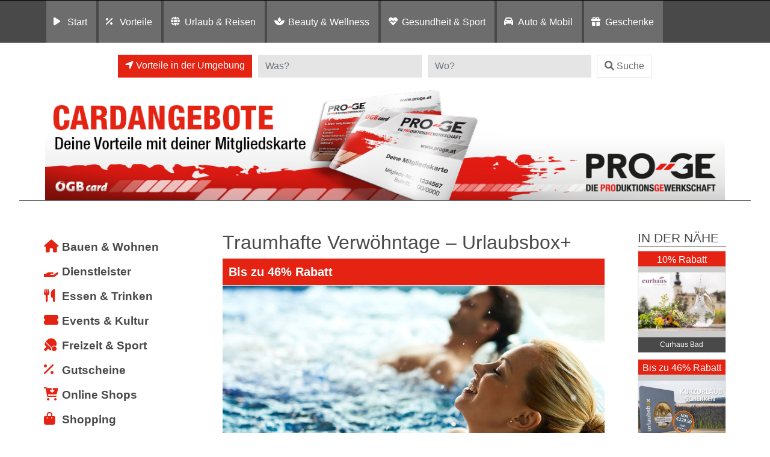

--- FILE ---
content_type: text/html; charset=UTF-8
request_url: https://preisvorteil.proge.at/eintrag/startseite/abendmode/alle-regionen/urlaubsbox-kleine-auszeit-2022/
body_size: 19200
content:
<!DOCTYPE html>
<html lang="de">
<head>
	<meta charset="UTF-8">
	<meta http-equiv="X-UA-Compatible" content="IE=edge">
	<meta name="viewport" content="width=device-width, initial-scale=1, shrink-to-fit=no">
	<!--<meta name="mobile-web-app-capable" content="yes">
	<meta name="apple-mobile-web-app-capable" content="yes">
	<meta name="apple-mobile-web-app-title" content="">-->
	<!--<link rel="profile" href="http://gmpg.org/xfn/11">
	<link rel="pingback" href="">-->
	<!--<link rel="shortcut icon" href="" type="image/x-icon"/>-->
	<title>
		Traumhafte Verwöhntage &#8211; Urlaubsbox+ Vorteilswelt PRO-GE | Abendmode in Allen Regionen	</title>
	<link rel="dns-prefetch" href="//cdn.hu-manity.co" />
		<!-- Cookie Compliance -->
		<script type="text/javascript">var huOptions = {"appID":"vorteilnewsat-503e54c","currentLanguage":"de","blocking":true,"globalCookie":false,"isAdmin":false,"privacyConsent":true,"forms":[],"customProviders":[],"customPatterns":[]};</script>
		<script type="text/javascript" src="https://cdn.hu-manity.co/hu-banner.min.js"></script><meta name='robots' content='noindex, nofollow' />
	<style>img:is([sizes="auto" i], [sizes^="auto," i]) { contain-intrinsic-size: 3000px 1500px }</style>
	
	<!-- This site is optimized with the Yoast SEO plugin v26.8 - https://yoast.com/product/yoast-seo-wordpress/ -->
	<title>Traumhafte Verwöhntage - Urlaubsbox+ - Vorteilswelt</title>
	<meta property="og:locale" content="de_DE" />
	<meta property="og:type" content="article" />
	<meta property="og:title" content="Traumhafte Verwöhntage - Urlaubsbox+ - Vorteilswelt" />
	<meta property="og:description" content="Highlights &amp; Details Urlaubsbox. Freu Dich drauf! Schenken oder selbst verreisen. Gemeinsam verwöhnen lassen Gerade Feinschmecker kommen bei den Verwöhntagen voll und ganz auf ihre Kosten. Neben einem exklusiven Hotelaufenthalt stehen vor allem ausgezeichnete Genussmomente im Mittelpunkt. Freuen Sie sich auf hervorragende Kulinarik, die von regionaler Hausmannskost bis zu prämierter Haubenküche reicht. Es erwartet Sie [...]Weiterlesen … from Traumhafte Verwöhntage &#8211; Urlaubsbox+" />
	<meta property="og:url" content="https://preisvorteil.proge.at/eintrag/startseite/abendmode/alle-regionen/urlaubsbox-kleine-auszeit-2022/" />
	<meta property="og:site_name" content="Vorteilswelt" />
	<meta property="article:modified_time" content="2025-06-27T07:55:04+00:00" />
	<meta property="og:image" content="https://wbvorteil.at/wp-content/uploads/2022/09/UB-Traumhafte-Verwoehntage_Beitragsbild-1.jpg" />
	<meta property="og:image:width" content="600" />
	<meta property="og:image:height" content="400" />
	<meta property="og:image:type" content="image/jpeg" />
	<meta name="twitter:card" content="summary_large_image" />
	<!-- / Yoast SEO plugin. -->


<link rel='dns-prefetch' href='//widgetlogic.org' />
<link rel='dns-prefetch' href='//maps.googleapis.com' />
<link rel="alternate" type="application/rss+xml" title="Vorteilswelt &raquo; Feed" href="https://preisvorteil.proge.at/feed/" />
<link rel="alternate" type="application/rss+xml" title="Vorteilswelt &raquo; Kommentar-Feed" href="https://preisvorteil.proge.at/comments/feed/" />
<script>
window._wpemojiSettings = {"baseUrl":"https:\/\/s.w.org\/images\/core\/emoji\/16.0.1\/72x72\/","ext":".png","svgUrl":"https:\/\/s.w.org\/images\/core\/emoji\/16.0.1\/svg\/","svgExt":".svg","source":{"concatemoji":"https:\/\/preisvorteil.proge.at\/wp-includes\/js\/wp-emoji-release.min.js?ver=6.8.3"}};
/*! This file is auto-generated */
!function(s,n){var o,i,e;function c(e){try{var t={supportTests:e,timestamp:(new Date).valueOf()};sessionStorage.setItem(o,JSON.stringify(t))}catch(e){}}function p(e,t,n){e.clearRect(0,0,e.canvas.width,e.canvas.height),e.fillText(t,0,0);var t=new Uint32Array(e.getImageData(0,0,e.canvas.width,e.canvas.height).data),a=(e.clearRect(0,0,e.canvas.width,e.canvas.height),e.fillText(n,0,0),new Uint32Array(e.getImageData(0,0,e.canvas.width,e.canvas.height).data));return t.every(function(e,t){return e===a[t]})}function u(e,t){e.clearRect(0,0,e.canvas.width,e.canvas.height),e.fillText(t,0,0);for(var n=e.getImageData(16,16,1,1),a=0;a<n.data.length;a++)if(0!==n.data[a])return!1;return!0}function f(e,t,n,a){switch(t){case"flag":return n(e,"\ud83c\udff3\ufe0f\u200d\u26a7\ufe0f","\ud83c\udff3\ufe0f\u200b\u26a7\ufe0f")?!1:!n(e,"\ud83c\udde8\ud83c\uddf6","\ud83c\udde8\u200b\ud83c\uddf6")&&!n(e,"\ud83c\udff4\udb40\udc67\udb40\udc62\udb40\udc65\udb40\udc6e\udb40\udc67\udb40\udc7f","\ud83c\udff4\u200b\udb40\udc67\u200b\udb40\udc62\u200b\udb40\udc65\u200b\udb40\udc6e\u200b\udb40\udc67\u200b\udb40\udc7f");case"emoji":return!a(e,"\ud83e\udedf")}return!1}function g(e,t,n,a){var r="undefined"!=typeof WorkerGlobalScope&&self instanceof WorkerGlobalScope?new OffscreenCanvas(300,150):s.createElement("canvas"),o=r.getContext("2d",{willReadFrequently:!0}),i=(o.textBaseline="top",o.font="600 32px Arial",{});return e.forEach(function(e){i[e]=t(o,e,n,a)}),i}function t(e){var t=s.createElement("script");t.src=e,t.defer=!0,s.head.appendChild(t)}"undefined"!=typeof Promise&&(o="wpEmojiSettingsSupports",i=["flag","emoji"],n.supports={everything:!0,everythingExceptFlag:!0},e=new Promise(function(e){s.addEventListener("DOMContentLoaded",e,{once:!0})}),new Promise(function(t){var n=function(){try{var e=JSON.parse(sessionStorage.getItem(o));if("object"==typeof e&&"number"==typeof e.timestamp&&(new Date).valueOf()<e.timestamp+604800&&"object"==typeof e.supportTests)return e.supportTests}catch(e){}return null}();if(!n){if("undefined"!=typeof Worker&&"undefined"!=typeof OffscreenCanvas&&"undefined"!=typeof URL&&URL.createObjectURL&&"undefined"!=typeof Blob)try{var e="postMessage("+g.toString()+"("+[JSON.stringify(i),f.toString(),p.toString(),u.toString()].join(",")+"));",a=new Blob([e],{type:"text/javascript"}),r=new Worker(URL.createObjectURL(a),{name:"wpTestEmojiSupports"});return void(r.onmessage=function(e){c(n=e.data),r.terminate(),t(n)})}catch(e){}c(n=g(i,f,p,u))}t(n)}).then(function(e){for(var t in e)n.supports[t]=e[t],n.supports.everything=n.supports.everything&&n.supports[t],"flag"!==t&&(n.supports.everythingExceptFlag=n.supports.everythingExceptFlag&&n.supports[t]);n.supports.everythingExceptFlag=n.supports.everythingExceptFlag&&!n.supports.flag,n.DOMReady=!1,n.readyCallback=function(){n.DOMReady=!0}}).then(function(){return e}).then(function(){var e;n.supports.everything||(n.readyCallback(),(e=n.source||{}).concatemoji?t(e.concatemoji):e.wpemoji&&e.twemoji&&(t(e.twemoji),t(e.wpemoji)))}))}((window,document),window._wpemojiSettings);
</script>
<style id='wp-emoji-styles-inline-css'>

	img.wp-smiley, img.emoji {
		display: inline !important;
		border: none !important;
		box-shadow: none !important;
		height: 1em !important;
		width: 1em !important;
		margin: 0 0.07em !important;
		vertical-align: -0.1em !important;
		background: none !important;
		padding: 0 !important;
	}
</style>
<link rel='stylesheet' id='wp-block-library-css' href='https://preisvorteil.proge.at/wp-includes/css/dist/block-library/style.min.css?ver=6.8.3' media='all' />
<style id='classic-theme-styles-inline-css'>
/*! This file is auto-generated */
.wp-block-button__link{color:#fff;background-color:#32373c;border-radius:9999px;box-shadow:none;text-decoration:none;padding:calc(.667em + 2px) calc(1.333em + 2px);font-size:1.125em}.wp-block-file__button{background:#32373c;color:#fff;text-decoration:none}
</style>
<link rel='stylesheet' id='block-widget-css' href='https://preisvorteil.proge.at/wp-content/plugins/widget-logic/block_widget/css/widget.css?ver=1726246585' media='all' />
<link rel='stylesheet' id='mediaelement-css' href='https://preisvorteil.proge.at/wp-includes/js/mediaelement/mediaelementplayer-legacy.min.css?ver=4.2.17' media='all' />
<link rel='stylesheet' id='wp-mediaelement-css' href='https://preisvorteil.proge.at/wp-includes/js/mediaelement/wp-mediaelement.min.css?ver=6.8.3' media='all' />
<link rel='stylesheet' id='view_editor_gutenberg_frontend_assets-css' href='https://preisvorteil.proge.at/wp-content/plugins/wp-views/public/css/views-frontend.css?ver=3.6.21' media='all' />
<style id='view_editor_gutenberg_frontend_assets-inline-css'>
.wpv-sort-list-dropdown.wpv-sort-list-dropdown-style-default > span.wpv-sort-list,.wpv-sort-list-dropdown.wpv-sort-list-dropdown-style-default .wpv-sort-list-item {border-color: #cdcdcd;}.wpv-sort-list-dropdown.wpv-sort-list-dropdown-style-default .wpv-sort-list-item a {color: #444;background-color: #fff;}.wpv-sort-list-dropdown.wpv-sort-list-dropdown-style-default a:hover,.wpv-sort-list-dropdown.wpv-sort-list-dropdown-style-default a:focus {color: #000;background-color: #eee;}.wpv-sort-list-dropdown.wpv-sort-list-dropdown-style-default .wpv-sort-list-item.wpv-sort-list-current a {color: #000;background-color: #eee;}
.wpv-sort-list-dropdown.wpv-sort-list-dropdown-style-default > span.wpv-sort-list,.wpv-sort-list-dropdown.wpv-sort-list-dropdown-style-default .wpv-sort-list-item {border-color: #cdcdcd;}.wpv-sort-list-dropdown.wpv-sort-list-dropdown-style-default .wpv-sort-list-item a {color: #444;background-color: #fff;}.wpv-sort-list-dropdown.wpv-sort-list-dropdown-style-default a:hover,.wpv-sort-list-dropdown.wpv-sort-list-dropdown-style-default a:focus {color: #000;background-color: #eee;}.wpv-sort-list-dropdown.wpv-sort-list-dropdown-style-default .wpv-sort-list-item.wpv-sort-list-current a {color: #000;background-color: #eee;}.wpv-sort-list-dropdown.wpv-sort-list-dropdown-style-grey > span.wpv-sort-list,.wpv-sort-list-dropdown.wpv-sort-list-dropdown-style-grey .wpv-sort-list-item {border-color: #cdcdcd;}.wpv-sort-list-dropdown.wpv-sort-list-dropdown-style-grey .wpv-sort-list-item a {color: #444;background-color: #eeeeee;}.wpv-sort-list-dropdown.wpv-sort-list-dropdown-style-grey a:hover,.wpv-sort-list-dropdown.wpv-sort-list-dropdown-style-grey a:focus {color: #000;background-color: #e5e5e5;}.wpv-sort-list-dropdown.wpv-sort-list-dropdown-style-grey .wpv-sort-list-item.wpv-sort-list-current a {color: #000;background-color: #e5e5e5;}
.wpv-sort-list-dropdown.wpv-sort-list-dropdown-style-default > span.wpv-sort-list,.wpv-sort-list-dropdown.wpv-sort-list-dropdown-style-default .wpv-sort-list-item {border-color: #cdcdcd;}.wpv-sort-list-dropdown.wpv-sort-list-dropdown-style-default .wpv-sort-list-item a {color: #444;background-color: #fff;}.wpv-sort-list-dropdown.wpv-sort-list-dropdown-style-default a:hover,.wpv-sort-list-dropdown.wpv-sort-list-dropdown-style-default a:focus {color: #000;background-color: #eee;}.wpv-sort-list-dropdown.wpv-sort-list-dropdown-style-default .wpv-sort-list-item.wpv-sort-list-current a {color: #000;background-color: #eee;}.wpv-sort-list-dropdown.wpv-sort-list-dropdown-style-grey > span.wpv-sort-list,.wpv-sort-list-dropdown.wpv-sort-list-dropdown-style-grey .wpv-sort-list-item {border-color: #cdcdcd;}.wpv-sort-list-dropdown.wpv-sort-list-dropdown-style-grey .wpv-sort-list-item a {color: #444;background-color: #eeeeee;}.wpv-sort-list-dropdown.wpv-sort-list-dropdown-style-grey a:hover,.wpv-sort-list-dropdown.wpv-sort-list-dropdown-style-grey a:focus {color: #000;background-color: #e5e5e5;}.wpv-sort-list-dropdown.wpv-sort-list-dropdown-style-grey .wpv-sort-list-item.wpv-sort-list-current a {color: #000;background-color: #e5e5e5;}.wpv-sort-list-dropdown.wpv-sort-list-dropdown-style-blue > span.wpv-sort-list,.wpv-sort-list-dropdown.wpv-sort-list-dropdown-style-blue .wpv-sort-list-item {border-color: #0099cc;}.wpv-sort-list-dropdown.wpv-sort-list-dropdown-style-blue .wpv-sort-list-item a {color: #444;background-color: #cbddeb;}.wpv-sort-list-dropdown.wpv-sort-list-dropdown-style-blue a:hover,.wpv-sort-list-dropdown.wpv-sort-list-dropdown-style-blue a:focus {color: #000;background-color: #95bedd;}.wpv-sort-list-dropdown.wpv-sort-list-dropdown-style-blue .wpv-sort-list-item.wpv-sort-list-current a {color: #000;background-color: #95bedd;}
</style>
<style id='global-styles-inline-css'>
:root{--wp--preset--aspect-ratio--square: 1;--wp--preset--aspect-ratio--4-3: 4/3;--wp--preset--aspect-ratio--3-4: 3/4;--wp--preset--aspect-ratio--3-2: 3/2;--wp--preset--aspect-ratio--2-3: 2/3;--wp--preset--aspect-ratio--16-9: 16/9;--wp--preset--aspect-ratio--9-16: 9/16;--wp--preset--color--black: #000000;--wp--preset--color--cyan-bluish-gray: #abb8c3;--wp--preset--color--white: #fff;--wp--preset--color--pale-pink: #f78da7;--wp--preset--color--vivid-red: #cf2e2e;--wp--preset--color--luminous-vivid-orange: #ff6900;--wp--preset--color--luminous-vivid-amber: #fcb900;--wp--preset--color--light-green-cyan: #7bdcb5;--wp--preset--color--vivid-green-cyan: #00d084;--wp--preset--color--pale-cyan-blue: #8ed1fc;--wp--preset--color--vivid-cyan-blue: #0693e3;--wp--preset--color--vivid-purple: #9b51e0;--wp--preset--color--blue: #007bff;--wp--preset--color--indigo: #6610f2;--wp--preset--color--purple: #5533ff;--wp--preset--color--pink: #e83e8c;--wp--preset--color--red: #dc3545;--wp--preset--color--orange: #fd7e14;--wp--preset--color--yellow: #ffc107;--wp--preset--color--green: #28a745;--wp--preset--color--teal: #20c997;--wp--preset--color--cyan: #17a2b8;--wp--preset--color--gray: #6c757d;--wp--preset--color--gray-dark: #343a40;--wp--preset--gradient--vivid-cyan-blue-to-vivid-purple: linear-gradient(135deg,rgba(6,147,227,1) 0%,rgb(155,81,224) 100%);--wp--preset--gradient--light-green-cyan-to-vivid-green-cyan: linear-gradient(135deg,rgb(122,220,180) 0%,rgb(0,208,130) 100%);--wp--preset--gradient--luminous-vivid-amber-to-luminous-vivid-orange: linear-gradient(135deg,rgba(252,185,0,1) 0%,rgba(255,105,0,1) 100%);--wp--preset--gradient--luminous-vivid-orange-to-vivid-red: linear-gradient(135deg,rgba(255,105,0,1) 0%,rgb(207,46,46) 100%);--wp--preset--gradient--very-light-gray-to-cyan-bluish-gray: linear-gradient(135deg,rgb(238,238,238) 0%,rgb(169,184,195) 100%);--wp--preset--gradient--cool-to-warm-spectrum: linear-gradient(135deg,rgb(74,234,220) 0%,rgb(151,120,209) 20%,rgb(207,42,186) 40%,rgb(238,44,130) 60%,rgb(251,105,98) 80%,rgb(254,248,76) 100%);--wp--preset--gradient--blush-light-purple: linear-gradient(135deg,rgb(255,206,236) 0%,rgb(152,150,240) 100%);--wp--preset--gradient--blush-bordeaux: linear-gradient(135deg,rgb(254,205,165) 0%,rgb(254,45,45) 50%,rgb(107,0,62) 100%);--wp--preset--gradient--luminous-dusk: linear-gradient(135deg,rgb(255,203,112) 0%,rgb(199,81,192) 50%,rgb(65,88,208) 100%);--wp--preset--gradient--pale-ocean: linear-gradient(135deg,rgb(255,245,203) 0%,rgb(182,227,212) 50%,rgb(51,167,181) 100%);--wp--preset--gradient--electric-grass: linear-gradient(135deg,rgb(202,248,128) 0%,rgb(113,206,126) 100%);--wp--preset--gradient--midnight: linear-gradient(135deg,rgb(2,3,129) 0%,rgb(40,116,252) 100%);--wp--preset--font-size--small: 13px;--wp--preset--font-size--medium: 20px;--wp--preset--font-size--large: 36px;--wp--preset--font-size--x-large: 42px;--wp--preset--spacing--20: 0.44rem;--wp--preset--spacing--30: 0.67rem;--wp--preset--spacing--40: 1rem;--wp--preset--spacing--50: 1.5rem;--wp--preset--spacing--60: 2.25rem;--wp--preset--spacing--70: 3.38rem;--wp--preset--spacing--80: 5.06rem;--wp--preset--shadow--natural: 6px 6px 9px rgba(0, 0, 0, 0.2);--wp--preset--shadow--deep: 12px 12px 50px rgba(0, 0, 0, 0.4);--wp--preset--shadow--sharp: 6px 6px 0px rgba(0, 0, 0, 0.2);--wp--preset--shadow--outlined: 6px 6px 0px -3px rgba(255, 255, 255, 1), 6px 6px rgba(0, 0, 0, 1);--wp--preset--shadow--crisp: 6px 6px 0px rgba(0, 0, 0, 1);}:where(.is-layout-flex){gap: 0.5em;}:where(.is-layout-grid){gap: 0.5em;}body .is-layout-flex{display: flex;}.is-layout-flex{flex-wrap: wrap;align-items: center;}.is-layout-flex > :is(*, div){margin: 0;}body .is-layout-grid{display: grid;}.is-layout-grid > :is(*, div){margin: 0;}:where(.wp-block-columns.is-layout-flex){gap: 2em;}:where(.wp-block-columns.is-layout-grid){gap: 2em;}:where(.wp-block-post-template.is-layout-flex){gap: 1.25em;}:where(.wp-block-post-template.is-layout-grid){gap: 1.25em;}.has-black-color{color: var(--wp--preset--color--black) !important;}.has-cyan-bluish-gray-color{color: var(--wp--preset--color--cyan-bluish-gray) !important;}.has-white-color{color: var(--wp--preset--color--white) !important;}.has-pale-pink-color{color: var(--wp--preset--color--pale-pink) !important;}.has-vivid-red-color{color: var(--wp--preset--color--vivid-red) !important;}.has-luminous-vivid-orange-color{color: var(--wp--preset--color--luminous-vivid-orange) !important;}.has-luminous-vivid-amber-color{color: var(--wp--preset--color--luminous-vivid-amber) !important;}.has-light-green-cyan-color{color: var(--wp--preset--color--light-green-cyan) !important;}.has-vivid-green-cyan-color{color: var(--wp--preset--color--vivid-green-cyan) !important;}.has-pale-cyan-blue-color{color: var(--wp--preset--color--pale-cyan-blue) !important;}.has-vivid-cyan-blue-color{color: var(--wp--preset--color--vivid-cyan-blue) !important;}.has-vivid-purple-color{color: var(--wp--preset--color--vivid-purple) !important;}.has-black-background-color{background-color: var(--wp--preset--color--black) !important;}.has-cyan-bluish-gray-background-color{background-color: var(--wp--preset--color--cyan-bluish-gray) !important;}.has-white-background-color{background-color: var(--wp--preset--color--white) !important;}.has-pale-pink-background-color{background-color: var(--wp--preset--color--pale-pink) !important;}.has-vivid-red-background-color{background-color: var(--wp--preset--color--vivid-red) !important;}.has-luminous-vivid-orange-background-color{background-color: var(--wp--preset--color--luminous-vivid-orange) !important;}.has-luminous-vivid-amber-background-color{background-color: var(--wp--preset--color--luminous-vivid-amber) !important;}.has-light-green-cyan-background-color{background-color: var(--wp--preset--color--light-green-cyan) !important;}.has-vivid-green-cyan-background-color{background-color: var(--wp--preset--color--vivid-green-cyan) !important;}.has-pale-cyan-blue-background-color{background-color: var(--wp--preset--color--pale-cyan-blue) !important;}.has-vivid-cyan-blue-background-color{background-color: var(--wp--preset--color--vivid-cyan-blue) !important;}.has-vivid-purple-background-color{background-color: var(--wp--preset--color--vivid-purple) !important;}.has-black-border-color{border-color: var(--wp--preset--color--black) !important;}.has-cyan-bluish-gray-border-color{border-color: var(--wp--preset--color--cyan-bluish-gray) !important;}.has-white-border-color{border-color: var(--wp--preset--color--white) !important;}.has-pale-pink-border-color{border-color: var(--wp--preset--color--pale-pink) !important;}.has-vivid-red-border-color{border-color: var(--wp--preset--color--vivid-red) !important;}.has-luminous-vivid-orange-border-color{border-color: var(--wp--preset--color--luminous-vivid-orange) !important;}.has-luminous-vivid-amber-border-color{border-color: var(--wp--preset--color--luminous-vivid-amber) !important;}.has-light-green-cyan-border-color{border-color: var(--wp--preset--color--light-green-cyan) !important;}.has-vivid-green-cyan-border-color{border-color: var(--wp--preset--color--vivid-green-cyan) !important;}.has-pale-cyan-blue-border-color{border-color: var(--wp--preset--color--pale-cyan-blue) !important;}.has-vivid-cyan-blue-border-color{border-color: var(--wp--preset--color--vivid-cyan-blue) !important;}.has-vivid-purple-border-color{border-color: var(--wp--preset--color--vivid-purple) !important;}.has-vivid-cyan-blue-to-vivid-purple-gradient-background{background: var(--wp--preset--gradient--vivid-cyan-blue-to-vivid-purple) !important;}.has-light-green-cyan-to-vivid-green-cyan-gradient-background{background: var(--wp--preset--gradient--light-green-cyan-to-vivid-green-cyan) !important;}.has-luminous-vivid-amber-to-luminous-vivid-orange-gradient-background{background: var(--wp--preset--gradient--luminous-vivid-amber-to-luminous-vivid-orange) !important;}.has-luminous-vivid-orange-to-vivid-red-gradient-background{background: var(--wp--preset--gradient--luminous-vivid-orange-to-vivid-red) !important;}.has-very-light-gray-to-cyan-bluish-gray-gradient-background{background: var(--wp--preset--gradient--very-light-gray-to-cyan-bluish-gray) !important;}.has-cool-to-warm-spectrum-gradient-background{background: var(--wp--preset--gradient--cool-to-warm-spectrum) !important;}.has-blush-light-purple-gradient-background{background: var(--wp--preset--gradient--blush-light-purple) !important;}.has-blush-bordeaux-gradient-background{background: var(--wp--preset--gradient--blush-bordeaux) !important;}.has-luminous-dusk-gradient-background{background: var(--wp--preset--gradient--luminous-dusk) !important;}.has-pale-ocean-gradient-background{background: var(--wp--preset--gradient--pale-ocean) !important;}.has-electric-grass-gradient-background{background: var(--wp--preset--gradient--electric-grass) !important;}.has-midnight-gradient-background{background: var(--wp--preset--gradient--midnight) !important;}.has-small-font-size{font-size: var(--wp--preset--font-size--small) !important;}.has-medium-font-size{font-size: var(--wp--preset--font-size--medium) !important;}.has-large-font-size{font-size: var(--wp--preset--font-size--large) !important;}.has-x-large-font-size{font-size: var(--wp--preset--font-size--x-large) !important;}
:where(.wp-block-post-template.is-layout-flex){gap: 1.25em;}:where(.wp-block-post-template.is-layout-grid){gap: 1.25em;}
:where(.wp-block-columns.is-layout-flex){gap: 2em;}:where(.wp-block-columns.is-layout-grid){gap: 2em;}
:root :where(.wp-block-pullquote){font-size: 1.5em;line-height: 1.6;}
</style>
<link rel='stylesheet' id='child-understrap-styles-css' href='https://preisvorteil.proge.at/wp-content/themes/preisvorteil/css/child-theme.min.css?ver=0.5.0' media='all' />
<link rel='stylesheet' id='owl-carousel-css-css' href='https://preisvorteil.proge.at/wp-content/themes/preisvorteil/css/owl.carousel.css?ver=1.0.0' media='all' />
<link rel='stylesheet' id='font-awesome-css-css' href='https://preisvorteil.proge.at/wp-content/themes/preisvorteil/css/fontawesome-all.min.css?ver=1.0.0' media='all' />
<link rel='stylesheet' id='vp-main-styles-css' href='https://preisvorteil.proge.at/wp-content/themes/preisvorteil/style.css?ver=6.8.3' media='all' />
<link rel='stylesheet' id='vp-extras-styles-css' href='https://preisvorteil.proge.at/wp-content/themes/preisvorteil/extras.css?ver=6.8.3' media='all' />
<link rel='stylesheet' id='vp-styles-css' href='https://preisvorteil.proge.at/wp-content/themes/preisvorteil/domains/oegb/progevorteil/style.css?ver=6.8.3' media='all' />
<link rel='stylesheet' id='dashicons-css' href='https://preisvorteil.proge.at/wp-includes/css/dashicons.min.css?ver=6.8.3' media='all' />
<link rel='stylesheet' id='toolset-select2-css-css' href='https://preisvorteil.proge.at/wp-content/plugins/wp-views/vendor/toolset/toolset-common/res/lib/select2/select2.css?ver=6.8.3' media='screen' />
<link rel='stylesheet' id='toolset-maps-fixes-css' href='//preisvorteil.proge.at/wp-content/plugins/toolset-maps/resources/css/toolset_maps_fixes.css?ver=2.2.1' media='all' />
<script src="https://preisvorteil.proge.at/wp-content/plugins/cred-frontend-editor/vendor/toolset/common-es/public/toolset-common-es-frontend.js?ver=175000" id="toolset-common-es-frontend-js"></script>
<script src="https://preisvorteil.proge.at/wp-includes/js/jquery/jquery.min.js?ver=3.7.1" id="jquery-core-js"></script>
<script src="https://preisvorteil.proge.at/wp-includes/js/jquery/jquery-migrate.min.js?ver=3.4.1" id="jquery-migrate-js"></script>
<script src="https://preisvorteil.proge.at/wp-content/themes/preisvorteil/js/owl.carousel.min.js?ver=6.8.3" id="owl-carousel-js"></script>
<script src="https://preisvorteil.proge.at/wp-content/themes/preisvorteil/js/vp-scripts.js?ver=1652882500" id="vp-scripts-js"></script>
<script src="https://preisvorteil.proge.at/wp-content/themes/preisvorteil/js/clear-varnish-cache.js?ver=1652882499" id="vp-cache-js"></script>
<script src="https://preisvorteil.proge.at/wp-content/themes/preisvorteil/js/carousel-thumbs.js?ver=6.8.3" id="owl-carousel-thumbs-js"></script>
<script src="https://preisvorteil.proge.at/wp-content/themes/preisvorteil/js/jquery.visible.js?ver=1" id="jquery-visible-js"></script>
<script src="https://preisvorteil.proge.at/wp-content/themes/preisvorteil/js/vp-maps.js?ver=1.0.8" id="vp-maps-js"></script>
<script src="https://preisvorteil.proge.at/wp-content/themes/preisvorteil/js/vp-menu-tabs.js?ver=4.5.61" id="vp-menu-tabs-js"></script>
<link rel="https://api.w.org/" href="https://preisvorteil.proge.at/wp-json/" /><link rel="alternate" title="JSON" type="application/json" href="https://preisvorteil.proge.at/wp-json/wp/v2/listings-api/85536" /><link rel="EditURI" type="application/rsd+xml" title="RSD" href="https://preisvorteil.proge.at/xmlrpc.php?rsd" />
<meta name="generator" content="WordPress 6.8.3" />
<link rel='shortlink' href='https://preisvorteil.proge.at/?p=85536' />
<link rel="alternate" title="oEmbed (JSON)" type="application/json+oembed" href="https://preisvorteil.proge.at/wp-json/oembed/1.0/embed?url=https%3A%2F%2Fpreisvorteil.proge.at%2Flisting%2Furlaubsbox-kleine-auszeit-2022%2F" />
<link rel="alternate" title="oEmbed (XML)" type="text/xml+oembed" href="https://preisvorteil.proge.at/wp-json/oembed/1.0/embed?url=https%3A%2F%2Fpreisvorteil.proge.at%2Flisting%2Furlaubsbox-kleine-auszeit-2022%2F&#038;format=xml" />
        <!-- Matomo -->
        <script>
            var _paq = window._paq = window._paq || [];

            // Require user consent before tracking starts
            //_paq.push(['requireConsent']);

            /* tracker methods like "setCustomDimension" should be called before "trackPageView" */
            _paq.push(['trackPageView']);
            _paq.push(['enableLinkTracking']);

            (function() {
                var u="//tracking.vorteilswelten.com/";
                _paq.push(['setTrackerUrl', u+'matomo.php']);
                _paq.push(['setSiteId', '59']);
                var d=document, g=d.createElement('script'), s=d.getElementsByTagName('script')[0];
                g.async=true; g.src=u+'matomo.js'; s.parentNode.insertBefore(g,s);
            })();
        </script>
        <!-- End Matomo Code -->
    <meta name="mobile-web-app-capable" content="yes">
<meta name="apple-mobile-web-app-capable" content="yes">
<meta name="apple-mobile-web-app-title" content="Vorteilswelt - ">
 <script> window.addEventListener("load",function(){ var c={script:false,link:false}; function ls(s) { if(!['script','link'].includes(s)||c[s]){return;}c[s]=true; var d=document,f=d.getElementsByTagName(s)[0],j=d.createElement(s); if(s==='script'){j.async=true;j.src='https://preisvorteil.proge.at/wp-content/plugins/wp-views/vendor/toolset/blocks/public/js/frontend.js?v=1.6.17';}else{ j.rel='stylesheet';j.href='https://preisvorteil.proge.at/wp-content/plugins/wp-views/vendor/toolset/blocks/public/css/style.css?v=1.6.17';} f.parentNode.insertBefore(j, f); }; function ex(){ls('script');ls('link')} window.addEventListener("scroll", ex, {once: true}); if (('IntersectionObserver' in window) && ('IntersectionObserverEntry' in window) && ('intersectionRatio' in window.IntersectionObserverEntry.prototype)) { var i = 0, fb = document.querySelectorAll("[class^='tb-']"), o = new IntersectionObserver(es => { es.forEach(e => { o.unobserve(e.target); if (e.intersectionRatio > 0) { ex();o.disconnect();}else{ i++;if(fb.length>i){o.observe(fb[i])}} }) }); if (fb.length) { o.observe(fb[i]) } } }) </script>
	<noscript>
		<link rel="stylesheet" href="https://preisvorteil.proge.at/wp-content/plugins/wp-views/vendor/toolset/blocks/public/css/style.css">
	</noscript><link rel="shortcut icon" href="/wp-content/themes/preisvorteil/domains/oegb/progevorteil/favicons/favicon.ico" type="image/x-icon"/>

<!-- Safari Pinned Tab -->
<link rel="mask-icon" href="/wp-content/themes/preisvorteil/domains/oegb/progevorteil/favicons/safari-pinned-tab.svg" color="#e10010">


<!-- Apple Touch Icons -->
<link rel="apple-touch-icon" sizes="57x57" href="/wp-content/themes/preisvorteil/domains/oegb/progevorteil/favicons/apple-touch-icon-57x57.png">
<link rel="apple-touch-icon" sizes="60x60" href="/wp-content/themes/preisvorteil/domains/oegb/progevorteil/favicons/apple-touch-icon-60x60.png">
<link rel="apple-touch-icon" sizes="72x72" href="/wp-content/themes/preisvorteil/domains/oegb/progevorteil/favicons/apple-touch-icon-72x72.png">
<link rel="apple-touch-icon" sizes="76x76" href="/wp-content/themes/preisvorteil/domains/oegb/progevorteil/favicons/apple-touch-icon-76x76.png">
<link rel="apple-touch-icon" sizes="114x114" href="/wp-content/themes/preisvorteil/domains/oegb/progevorteil/favicons/apple-touch-icon-114x114.png">
<link rel="apple-touch-icon" sizes="120x120" href="/wp-content/themes/preisvorteil/domains/oegb/progevorteil/favicons/apple-touch-icon-120x120.png">
<link rel="apple-touch-icon" sizes="144x144" href="/wp-content/themes/preisvorteil/domains/oegb/progevorteil/favicons/apple-touch-icon-144x144.png">
<link rel="apple-touch-icon" sizes="152x152" href="/wp-content/themes/preisvorteil/domains/oegb/progevorteil/favicons/apple-touch-icon-152x152.png">
<link rel="apple-touch-icon" sizes="180x180" href="/wp-content/themes/preisvorteil/domains/oegb/progevorteil/favicons/apple-touch-icon-180x180.png">

<!-- Android Touch Icons -->
<link rel="icon" type="image/png" sizes="36x36"  href="/wp-content/themes/preisvorteil/domains/oegb/progevorteil/favicons/androic-chrome-36x36.png">
<link rel="icon" type="image/png" sizes="48x48"  href="/wp-content/themes/preisvorteil/domains/oegb/progevorteil/favicons/androic-chrome-48x48.png">
<link rel="icon" type="image/png" sizes="72x72"  href="/wp-content/themes/preisvorteil/domains/oegb/progevorteil/favicons/androic-chrome-72x72.png">
<link rel="icon" type="image/png" sizes="96x96"  href="/wp-content/themes/preisvorteil/domains/oegb/progevorteil/favicons/androic-chrome-96x96.png">
<link rel="icon" type="image/png" sizes="144x144"  href="/wp-content/themes/preisvorteil/domains/oegb/progevorteil/favicons/androic-chrome-144x144.png">
<link rel="icon" type="image/png" sizes="192x192"  href="/wp-content/themes/preisvorteil/domains/oegb/progevorteil/favicons/androic-chrome-192x192.png">
<link rel="manifest" href="/wp-content/themes/preisvorteil/domains/oegb/progevorteil/favicons/manifest.json">

<!-- Favicons -->
<link rel="icon" type="image/png" sizes="32x32" href="/wp-content/themes/preisvorteil/domains/oegb/progevorteil/favicons/favicon-32x32.png">
<link rel="icon" type="image/png" sizes="96x96" href="/wp-content/themes/preisvorteil/domains/oegb/progevorteil/favicons/favicon-96x96.png">
<link rel="icon" type="image/png" sizes="16x16" href="/wp-content/themes/preisvorteil/domains/oegb/progevorteil/favicons/favicon-16x16.png">

<!-- Microsoft Touch Icons -->
<meta name="msapplication-TileColor" content="#ffffff">
<meta name="msapplication-TileImage" content="/wp-content/themes/preisvorteil/domains/oegb/progevorteil/favicons/ms-icon-144x144.png">
<meta name="theme-color" content="#ffffff"></head>

<body class="wp-singular listing-template-default single single-listing postid-85536 wp-embed-responsive wp-theme-understrap wp-child-theme-preisvorteil cookies-not-set startseite alle-regionen abendmode preisvorteilprogeat portal understrap-has-sidebar">

<div class="hfeed site" id="page">

<div class="wrapper-fluid wrapper-navbar" id="wrapper-navbar" itemscope itemtype="https://schema.org/WebSite">

		<nav class="navbar navbar-expand-md" id="portals-nav">

				<div class="container">

				<!--<button class="navbar-toggler" type="button" data-toggle="collapse" data-target="#navbarNavPortals" aria-controls="navbarNavPortals" aria-expanded="false" aria-label="Toggle navigation">
					<span class="navbar-toggler-icon"></span>
				</button>-->

				<!-- Protale Menu -->
				<div id="navbarNavPortals" class="collapse navbar-collapse"><ul id="main-menu" class="navbar-nav"><li id="menu-item-83749" class="menu-item menu-item-type-post_type menu-item-object-page menu-item-home nav-item menu-item-83749 menu-start start"><a title="Start" href="https://preisvorteil.proge.at/" class="nav-link">Start</a></li>
<li id="menu-item-83740" class="menu-item menu-item-type-taxonomy menu-item-object-listingcategory nav-item menu-item-83740 menu-vorteile vorteile"><a title="Vorteile" href="https://preisvorteil.proge.at/listingcategory/vorteile/" class="nav-link">Vorteile</a></li>
<li id="menu-item-83741" class="menu-item menu-item-type-taxonomy menu-item-object-listingcategory nav-item menu-item-83741 menu-urlaub &amp; reisen urlaub-reisen"><a title="Urlaub &amp; Reisen" href="https://preisvorteil.proge.at/listingcategory/urlaub-reisen/" class="nav-link">Urlaub &amp; Reisen</a></li>
<li id="menu-item-88809" class="menu-item menu-item-type-taxonomy menu-item-object-listingcategory nav-item menu-item-88809 menu-beauty &amp; wellness beauty-wellness"><a title="Beauty &amp; Wellness" href="https://preisvorteil.proge.at/listingcategory/beauty-wellness/" class="nav-link">Beauty &amp; Wellness</a></li>
<li id="menu-item-83742" class="menu-item menu-item-type-taxonomy menu-item-object-listingcategory nav-item menu-item-83742 menu-gesundheit &amp; sport gesundheit-sport"><a title="Gesundheit &amp; Sport" href="https://preisvorteil.proge.at/listingcategory/gesundheit-sport/" class="nav-link">Gesundheit &amp; Sport</a></li>
<li id="menu-item-83745" class="menu-item menu-item-type-taxonomy menu-item-object-listingcategory nav-item menu-item-83745 menu-auto &amp; mobil auto-mobil"><a title="Auto &amp; Mobil" href="https://preisvorteil.proge.at/listingcategory/auto-mobil/" class="nav-link">Auto &amp; Mobil</a></li>
<li id="menu-item-83747" class="menu-item menu-item-type-taxonomy menu-item-object-listingcategory nav-item menu-item-83747 menu-geschenke geschenke"><a title="Geschenke" href="https://preisvorteil.proge.at/listingcategory/geschenke/" class="nav-link">Geschenke</a></li>
</ul></div>
			</div><!-- .container -->

		</nav><!-- .site-navigation -->

		<!--- header mobile -->
	<div class="wrapper-fluid d-lg-none" id="wrapper-header">
		<div class="container-fluid">
			<header id="vp-header">
				<div class="container" id="vp-header-inner">
					<a href="/" id="header-logo"><img src="/wp-content/themes/preisvorteil/domains/oegb/progevorteil/images/header.png"/></a>
				</div>
			</header>
		</div>
	</div>
	<!-- header mobile end -->
				<div class="divider"></div>

	

</div><!-- .wrapper-navbar end -->


<div class="wrapper-fluid" id="wrapper-search" >
	<div class="container-fluid">
			<div class="container" id="vp-search-inner">
				<aside id="vp_search_listings-2" class="widget vp_search_listings">






<form method="get" id="searchform" action="https://preisvorteil.proge.at/" role="search">
	<!--<label class="assistive-text" for="s">Search</label>-->
	<div class="input-group">

				
		<a class="btn btn-standort" id="standort">
			<i class="fas fa-location-arrow"></i>Vorteile in der Umgebung
		</a>


		<input class="field form-control" id="s" name="s" type="text" placeholder="Was?"
			value="" value="">

		<input class="field form-control" id="autocomplete" name="wo" type="text" onFocus="" placeholder="Wo?"
			value="">

		<span class="input-group-append">
			


			<button class="submit btn btn-search" id="searchsubmit" name="submit" type="submit"
			value="">
				<i class="fas fa-search"></i>Suche			</button>
		</span>
	

	</div>
</form>




<!--
<form role="search" method="get" id="searchform" class="searchform" action="/">
					<div>
					<label class="screen-reader-text" for="s">Search for:</label>
					<input type="text" value="" name="s" id="s" />
					<input type="text" value="" name="address" />
					<button type="submit" id="searchsubmit" value="Search" >Search</button>
					</div>
</form>-->


					
			</aside>			</div>
	</div>
</div>
<!--- header desktop -->
	<div class="wrapper-fluid d-none d-lg-block" id="wrapper-header">
	<div class="container-fluid">
		<header id="vp-header">
			<div class="container" id="vp-header-inner">
				<a href="/" id="header-logo"><img src="/wp-content/themes/preisvorteil/domains/oegb/progevorteil/images/header.png"/></a>
			</div>
		</header>
	</div>
</div>
<!-- header desktop end -->










<div class="wrapper" id="single-wrapper">

	<div class="container" id="content" tabindex="-1">

		<div class="row">
			
<div class="col-lg-3 col-md-12 widget-area" id="left-sidebar" role="complementary">
	<aside id="vp_cat_widget-4" class="widget vp_cat_widget"><span class="preisvorteilprogeat"></span><div class="category-heading">Vorteilskategorien</div><ul class="category-list aaa">								<li class="menu-container count-47 menu-has-children">

																		<div class="menu-title menu-bauen-wohnen bauen-wohnen">
											<div class="menu-icon-container"><div class="menu-icon"></div></div>Bauen &amp; Wohnen										</div>

											<ul class="menu-sub-wrapper"><li class="menu-element bauen-wohnen bauen-wohnen bauen-wohnen-all"><a href="//preisvorteil.proge.at/listingcategory/startseite/bauen-wohnen/alle-regionen/">Alle <span class="post-count-all"></span></a></li><li class="menu-element beleuchtung-bauen_wohnen beleuchtung-bauen_wohnen"><a href="//preisvorteil.proge.at/listingcategory/startseite/beleuchtung-bauen_wohnen/alle-regionen/">Beleuchtung</a></li><li class="menu-element lichttechnik lichttechnik"><a href="//preisvorteil.proge.at/listingcategory/startseite/lichttechnik/alle-regionen/">Lichttechnik</a></li><li class="menu-element fertighaus fertighaus"><a href="//preisvorteil.proge.at/listingcategory/startseite/fertighaus/alle-regionen/">Fertighaus</a></li><li class="menu-element betten_wasserbetten betten_wasserbetten"><a href="//preisvorteil.proge.at/listingcategory/startseite/betten_wasserbetten/alle-regionen/">Betten &amp; Wasserbetten</a></li><li class="menu-element schlafsysteme schlafsysteme"><a href="//preisvorteil.proge.at/listingcategory/startseite/schlafsysteme/alle-regionen/">Schlafsysteme</a></li><li class="menu-element bettwaren bettwaren"><a href="//preisvorteil.proge.at/listingcategory/startseite/bettwaren/alle-regionen/">Bettwaren</a></li><li class="menu-element glaserei glaserei"><a href="//preisvorteil.proge.at/listingcategory/startseite/glaserei/alle-regionen/">Glaserei</a></li><li class="menu-element kuechen kuechen"><a href="//preisvorteil.proge.at/listingcategory/startseite/kuechen/alle-regionen/">Küchen</a></li><li class="menu-element swimming_whirl-pools swimming_whirl-pools"><a href="//preisvorteil.proge.at/listingcategory/startseite/swimming_whirl-pools/alle-regionen/">Swimming &amp; Whirl-Pools</a></li><li class="menu-element lagerraeume lagerraeume"><a href="//preisvorteil.proge.at/listingcategory/startseite/lagerraeume/alle-regionen/">Lagerräume</a></li><li class="menu-element moebel moebel"><a href="//preisvorteil.proge.at/listingcategory/startseite/moebel/alle-regionen/">Möbel</a></li><li class="menu-element teppiche teppiche"><a href="//preisvorteil.proge.at/listingcategory/startseite/teppiche/alle-regionen/">Teppiche</a></li><li class="menu-element brennstoffe brennstoffe"><a href="//preisvorteil.proge.at/listingcategory/startseite/brennstoffe/alle-regionen/">Brennstoffe</a></li><li class="menu-element badezimmer-u-badezimmereinrichtungen badezimmer-u-badezimmereinrichtungen"><a href="//preisvorteil.proge.at/listingcategory/startseite/badezimmer-u-badezimmereinrichtungen/alle-regionen/">Badezimmer u Badezimmereinrichtungen</a></li><li class="menu-element heizung_warmwasser heizung_warmwasser"><a href="//preisvorteil.proge.at/listingcategory/startseite/heizung_warmwasser/alle-regionen/">Heizung &amp; Warmwasser</a></li><li class="menu-element sauna_infrarot sauna_infrarot"><a href="//preisvorteil.proge.at/listingcategory/startseite/sauna_infrarot/alle-regionen/">Sauna &amp; Infrarot</a></li><li class="menu-element sicherheitstechnik sicherheitstechnik"><a href="//preisvorteil.proge.at/listingcategory/startseite/sicherheitstechnik/alle-regionen/">Sicherheitstechnik</a></li><li class="menu-element elektrotechnik elektrotechnik"><a href="//preisvorteil.proge.at/listingcategory/startseite/elektrotechnik/alle-regionen/">Elektrotechnik</a></li><li class="menu-element installateure installateure"><a href="//preisvorteil.proge.at/listingcategory/startseite/installateure/alle-regionen/">Installateure</a></li><li class="menu-element gartenmoebel gartenmoebel"><a href="//preisvorteil.proge.at/listingcategory/startseite/gartenmoebel/alle-regionen/">Gartenmöbel</a></li><li class="menu-element sonnenschutz sonnenschutz"><a href="//preisvorteil.proge.at/listingcategory/startseite/sonnenschutz/alle-regionen/">Sonnenschutz</a></li><li class="menu-element insektenschutz insektenschutz"><a href="//preisvorteil.proge.at/listingcategory/startseite/insektenschutz/alle-regionen/">Insektenschutz</a></li><li class="menu-element homeoffice homeoffice"><a href="//preisvorteil.proge.at/listingcategory/startseite/homeoffice/alle-regionen/">Homeoffice</a></li><li class="menu-element sicherheitsprodukte sicherheitsprodukte"><a href="//preisvorteil.proge.at/listingcategory/startseite/sicherheitsprodukte/alle-regionen/">Sicherheitsprodukte</a></li><li class="menu-element raumausstatter raumausstatter"><a href="//preisvorteil.proge.at/listingcategory/startseite/raumausstatter/alle-regionen/">Raumausstatter</a></li><li class="menu-element interieur interieur"><a href="//preisvorteil.proge.at/listingcategory/startseite/interieur/alle-regionen/">Interieur</a></li><li class="menu-element objekteinrichtungen objekteinrichtungen"><a href="//preisvorteil.proge.at/listingcategory/startseite/objekteinrichtungen/alle-regionen/">Objekteinrichtungen</a></li><li class="menu-element reinigung reinigung"><a href="//preisvorteil.proge.at/listingcategory/startseite/reinigung/alle-regionen/">Reinigung</a></li><li class="menu-element solarsysteme solarsysteme"><a href="//preisvorteil.proge.at/listingcategory/startseite/solarsysteme/alle-regionen/">Solarsysteme</a></li><li class="menu-element fliesen_sanitaer fliesen_sanitaer"><a href="//preisvorteil.proge.at/listingcategory/startseite/fliesen_sanitaer/alle-regionen/">Fliesen &amp; Sanitär</a></li><li class="menu-element haus-garten haus-garten"><a href="//preisvorteil.proge.at/listingcategory/startseite/haus-garten/alle-regionen/">Haus &amp; Garten</a></li><li class="menu-element bodenverlegung bodenverlegung"><a href="//preisvorteil.proge.at/listingcategory/startseite/bodenverlegung/alle-regionen/">Bodenverlegung</a></li><li class="menu-element parkett parkett"><a href="//preisvorteil.proge.at/listingcategory/startseite/parkett/alle-regionen/">Parkett</a></li><li class="menu-element fensterservice fensterservice"><a href="//preisvorteil.proge.at/listingcategory/startseite/fensterservice/alle-regionen/">Fensterservice</a></li><li class="menu-element fenster-tueren-bauen-wohnen fenster-tueren-bauen-wohnen"><a href="//preisvorteil.proge.at/listingcategory/startseite/fenster-tueren-bauen-wohnen/alle-regionen/">Fenster &amp; Türen</a></li><li class="menu-element kachel-kaminoefen kachel-kaminoefen"><a href="//preisvorteil.proge.at/listingcategory/startseite/kachel-kaminoefen/alle-regionen/">Kachel- &amp; Kaminöfen</a></li></ul><!--menu-sub-wrapper end -->								</li><!--menu-container -->
																<li class="menu-container count-36 menu-has-children">

																		<div class="menu-title menu-dienstleister dienstleister">
											<div class="menu-icon-container"><div class="menu-icon"></div></div>Dienstleister										</div>

											<ul class="menu-sub-wrapper"><li class="menu-element dienstleister dienstleister dienstleister-all"><a href="//preisvorteil.proge.at/listingcategory/startseite/dienstleister/alle-regionen/">Alle <span class="post-count-all"></span></a></li><li class="menu-element internet internet"><a href="//preisvorteil.proge.at/listingcategory/startseite/internet/alle-regionen/">Internet</a></li><li class="menu-element telefon telefon"><a href="//preisvorteil.proge.at/listingcategory/startseite/telefon/alle-regionen/">Telefon</a></li><li class="menu-element fahrradservice fahrradservice"><a href="//preisvorteil.proge.at/listingcategory/startseite/fahrradservice/alle-regionen/">Fahrradservice</a></li><li class="menu-element hoerakustiker hoerakustiker"><a href="//preisvorteil.proge.at/listingcategory/startseite/hoerakustiker/alle-regionen/">Hörakustiker</a></li><li class="menu-element fotoausarbeitung fotoausarbeitung"><a href="//preisvorteil.proge.at/listingcategory/startseite/fotoausarbeitung/alle-regionen/">Fotoausarbeitung</a></li><li class="menu-element fotografen-dienstleister fotografen-dienstleister"><a href="//preisvorteil.proge.at/listingcategory/startseite/fotografen-dienstleister/alle-regionen/">Fotografen</a></li><li class="menu-element lagerraeume-dienstleister lagerraeume-dienstleister"><a href="//preisvorteil.proge.at/listingcategory/startseite/lagerraeume-dienstleister/alle-regionen/">Lagerräume</a></li><li class="menu-element fahrsicherheitszentren fahrsicherheitszentren"><a href="//preisvorteil.proge.at/listingcategory/startseite/fahrsicherheitszentren/alle-regionen/">Fahrsicherheitszentren</a></li><li class="menu-element aus_weiterbildung aus_weiterbildung"><a href="//preisvorteil.proge.at/listingcategory/startseite/aus_weiterbildung/alle-regionen/">Aus- &amp; Weiterbildung</a></li><li class="menu-element optiker optiker"><a href="//preisvorteil.proge.at/listingcategory/startseite/optiker/alle-regionen/">Optiker</a></li><li class="menu-element energieberatung energieberatung"><a href="//preisvorteil.proge.at/listingcategory/startseite/energieberatung/alle-regionen/">Energieberatung</a></li><li class="menu-element uebersiedlungen uebersiedlungen"><a href="//preisvorteil.proge.at/listingcategory/startseite/uebersiedlungen/alle-regionen/">Übersiedlungen</a></li><li class="menu-element reparatur-haushaltsgeraete reparatur-haushaltsgeraete"><a href="//preisvorteil.proge.at/listingcategory/startseite/reparatur-haushaltsgeraete/alle-regionen/">Reparatur Haushaltsgeräte</a></li><li class="menu-element aufsperr-schluesseldienste aufsperr-schluesseldienste"><a href="//preisvorteil.proge.at/listingcategory/startseite/aufsperr-schluesseldienste/alle-regionen/">Aufsperr- &amp; Schlüsseldienste</a></li><li class="menu-element tourismus tourismus"><a href="//preisvorteil.proge.at/listingcategory/startseite/tourismus/alle-regionen/">Tourismus</a></li><li class="menu-element hoergeraete-dienstleister hoergeraete-dienstleister"><a href="//preisvorteil.proge.at/listingcategory/startseite/hoergeraete-dienstleister/alle-regionen/">Hörgeräte</a></li><li class="menu-element augenzentrum augenzentrum"><a href="//preisvorteil.proge.at/listingcategory/startseite/augenzentrum/alle-regionen/">Augenzentrum</a></li><li class="menu-element handarbeiten handarbeiten"><a href="//preisvorteil.proge.at/listingcategory/startseite/handarbeiten/alle-regionen/">Handarbeiten</a></li><li class="menu-element finanzen finanzen"><a href="//preisvorteil.proge.at/listingcategory/startseite/finanzen/alle-regionen/">Finanzen</a></li><li class="menu-element finanzierung finanzierung"><a href="//preisvorteil.proge.at/listingcategory/startseite/finanzierung/alle-regionen/">Finanzierung</a></li><li class="menu-element floristen-blumen floristen-blumen"><a href="//preisvorteil.proge.at/listingcategory/startseite/floristen-blumen/alle-regionen/">Floristen &amp; Blumen</a></li><li class="menu-element computer_service computer_service"><a href="//preisvorteil.proge.at/listingcategory/startseite/computer_service/alle-regionen/">Computer &amp; Service</a></li><li class="menu-element lifestyle-farb-und-stilberatung lifestyle-farb-und-stilberatung"><a href="//preisvorteil.proge.at/listingcategory/startseite/lifestyle-farb-und-stilberatung/alle-regionen/">Lifestyle &amp; Farb- und Stilberatung</a></li><li class="menu-element videodienstleistungen videodienstleistungen"><a href="//preisvorteil.proge.at/listingcategory/startseite/videodienstleistungen/alle-regionen/">Videodienstleistungen</a></li><li class="menu-element beratung-coaching beratung-coaching"><a href="//preisvorteil.proge.at/listingcategory/startseite/beratung-coaching/alle-regionen/">Beratung &amp; Coaching</a></li><li class="menu-element strom strom"><a href="//preisvorteil.proge.at/listingcategory/startseite/strom/alle-regionen/">Strom</a></li></ul><!--menu-sub-wrapper end -->								</li><!--menu-container -->
																<li class="menu-container count-15 menu-has-children">

																		<div class="menu-title menu-essen_trinken essen_trinken">
											<div class="menu-icon-container"><div class="menu-icon"></div></div>Essen &amp; Trinken										</div>

											<ul class="menu-sub-wrapper"><li class="menu-element essen_trinken essen_trinken essen_trinken-all"><a href="//preisvorteil.proge.at/listingcategory/startseite/essen_trinken/alle-regionen/">Alle <span class="post-count-all"></span></a></li><li class="menu-element gastronomie gastronomie"><a href="//preisvorteil.proge.at/listingcategory/startseite/gastronomie/alle-regionen/">Gastronomie</a></li><li class="menu-element gourmet gourmet"><a href="//preisvorteil.proge.at/listingcategory/startseite/gourmet/alle-regionen/">Gourmet</a></li><li class="menu-element oesterreichisch oesterreichisch"><a href="//preisvorteil.proge.at/listingcategory/startseite/oesterreichisch/alle-regionen/">Österreichisch</a></li><li class="menu-element kulinarik-und-wein-essen_trinken kulinarik-und-wein-essen_trinken"><a href="//preisvorteil.proge.at/listingcategory/startseite/kulinarik-und-wein-essen_trinken/alle-regionen/">Kulinarik und Wein</a></li><li class="menu-element catering catering"><a href="//preisvorteil.proge.at/listingcategory/startseite/catering/alle-regionen/">Catering</a></li><li class="menu-element kaffee kaffee"><a href="//preisvorteil.proge.at/listingcategory/startseite/kaffee/alle-regionen/">Kaffee</a></li><li class="menu-element spirituosen spirituosen"><a href="//preisvorteil.proge.at/listingcategory/startseite/spirituosen/alle-regionen/">Spirituosen</a></li></ul><!--menu-sub-wrapper end -->								</li><!--menu-container -->
																<li class="menu-container count-34 menu-has-children">

																		<div class="menu-title menu-events_kultur events_kultur">
											<div class="menu-icon-container"><div class="menu-icon"></div></div>Events &amp; Kultur										</div>

											<ul class="menu-sub-wrapper"><li class="menu-element events_kultur events_kultur events_kultur-all"><a href="//preisvorteil.proge.at/listingcategory/startseite/events_kultur/alle-regionen/">Alle <span class="post-count-all"></span></a></li><li class="menu-element museen museen"><a href="//preisvorteil.proge.at/listingcategory/startseite/museen/alle-regionen/">Museen</a></li><li class="menu-element fuehrungen fuehrungen"><a href="//preisvorteil.proge.at/listingcategory/startseite/fuehrungen/alle-regionen/">Führungen</a></li><li class="menu-element sightseeing sightseeing"><a href="//preisvorteil.proge.at/listingcategory/startseite/sightseeing/alle-regionen/">Sightseeing</a></li><li class="menu-element burgen_schloesser burgen_schloesser"><a href="//preisvorteil.proge.at/listingcategory/startseite/burgen_schloesser/alle-regionen/">Burgen &amp; Schlösser</a></li><li class="menu-element veranstaltungen-events_kultur veranstaltungen-events_kultur"><a href="//preisvorteil.proge.at/listingcategory/startseite/veranstaltungen-events_kultur/alle-regionen/">Veranstaltungen</a></li><li class="menu-element theater theater"><a href="//preisvorteil.proge.at/listingcategory/startseite/theater/alle-regionen/">Theater</a></li><li class="menu-element kino kino"><a href="//preisvorteil.proge.at/listingcategory/startseite/kino/alle-regionen/">Kino</a></li><li class="menu-element konzerte konzerte"><a href="//preisvorteil.proge.at/listingcategory/startseite/konzerte/alle-regionen/">Konzerte</a></li></ul><!--menu-sub-wrapper end -->								</li><!--menu-container -->
																<li class="menu-container count-37 menu-has-children">

																		<div class="menu-title menu-freizeit_sport freizeit_sport">
											<div class="menu-icon-container"><div class="menu-icon"></div></div>Freizeit &amp; Sport										</div>

											<ul class="menu-sub-wrapper"><li class="menu-element freizeit_sport freizeit_sport freizeit_sport-all"><a href="//preisvorteil.proge.at/listingcategory/startseite/freizeit_sport/alle-regionen/">Alle <span class="post-count-all"></span></a></li><li class="menu-element ausstellungen ausstellungen"><a href="//preisvorteil.proge.at/listingcategory/startseite/ausstellungen/alle-regionen/">Ausstellungen</a></li><li class="menu-element tanzschulen tanzschulen"><a href="//preisvorteil.proge.at/listingcategory/startseite/tanzschulen/alle-regionen/">Tanzschulen</a></li><li class="menu-element sportartikel sportartikel"><a href="//preisvorteil.proge.at/listingcategory/startseite/sportartikel/alle-regionen/">Sportartikel</a></li><li class="menu-element segel_seefahrtschulen segel_seefahrtschulen"><a href="//preisvorteil.proge.at/listingcategory/startseite/segel_seefahrtschulen/alle-regionen/">Segel- &amp; Seefahrtschulen</a></li><li class="menu-element sportschulen sportschulen"><a href="//preisvorteil.proge.at/listingcategory/startseite/sportschulen/alle-regionen/">Sportschulen</a></li><li class="menu-element adventure_sports adventure_sports"><a href="//preisvorteil.proge.at/listingcategory/startseite/adventure_sports/alle-regionen/">Adventure Sports</a></li><li class="menu-element ski-zubehoer ski-zubehoer"><a href="//preisvorteil.proge.at/listingcategory/startseite/ski-zubehoer/alle-regionen/">Ski &amp; -zubehör</a></li><li class="menu-element golf golf"><a href="//preisvorteil.proge.at/listingcategory/startseite/golf/alle-regionen/">Golf</a></li><li class="menu-element modellbau modellbau"><a href="//preisvorteil.proge.at/listingcategory/startseite/modellbau/alle-regionen/">Modellbau</a></li><li class="menu-element schifffahrt schifffahrt"><a href="//preisvorteil.proge.at/listingcategory/startseite/schifffahrt/alle-regionen/">Schifffahrt</a></li><li class="menu-element kinderfeste kinderfeste"><a href="//preisvorteil.proge.at/listingcategory/startseite/kinderfeste/alle-regionen/">Kinderfeste</a></li><li class="menu-element freizeitpark freizeitpark"><a href="//preisvorteil.proge.at/listingcategory/startseite/freizeitpark/alle-regionen/">Freizeitpark</a></li><li class="menu-element skifahren skifahren"><a href="//preisvorteil.proge.at/listingcategory/startseite/skifahren/alle-regionen/">Skifahren</a></li><li class="menu-element schiesssport schiesssport"><a href="//preisvorteil.proge.at/listingcategory/startseite/schiesssport/alle-regionen/">Schießsport</a></li><li class="menu-element klettern klettern"><a href="//preisvorteil.proge.at/listingcategory/startseite/klettern/alle-regionen/">Klettern</a></li><li class="menu-element fahrradshop fahrradshop"><a href="//preisvorteil.proge.at/listingcategory/startseite/fahrradshop/alle-regionen/">Fahrradshop</a></li><li class="menu-element tennis tennis"><a href="//preisvorteil.proge.at/listingcategory/startseite/tennis/alle-regionen/">Tennis</a></li><li class="menu-element sportanlagen sportanlagen"><a href="//preisvorteil.proge.at/listingcategory/startseite/sportanlagen/alle-regionen/">Sportanlagen</a></li><li class="menu-element fussball fussball"><a href="//preisvorteil.proge.at/listingcategory/startseite/fussball/alle-regionen/">Fußball</a></li><li class="menu-element baeder baeder"><a href="//preisvorteil.proge.at/listingcategory/startseite/baeder/alle-regionen/">Bäder</a></li></ul><!--menu-sub-wrapper end -->								</li><!--menu-container -->
																<li class="menu-container count-22 menu-has-children">

																		<div class="menu-title menu-gutscheine gutscheine">
											<div class="menu-icon-container"><div class="menu-icon"></div></div>Gutscheine										</div>

											<ul class="menu-sub-wrapper"><li class="menu-element gutscheine gutscheine gutscheine-all"><a href="//preisvorteil.proge.at/listingcategory/startseite/gutscheine/alle-regionen/">Alle <span class="post-count-all"></span></a></li><li class="menu-element reise reise"><a href="//preisvorteil.proge.at/listingcategory/startseite/reise/alle-regionen/">Reise</a></li><li class="menu-element gutscheine-hotels gutscheine-hotels"><a href="//preisvorteil.proge.at/listingcategory/startseite/gutscheine-hotels/alle-regionen/">Hotels</a></li><li class="menu-element gutscheine-bekleidung gutscheine-bekleidung"><a href="//preisvorteil.proge.at/listingcategory/startseite/gutscheine-bekleidung/alle-regionen/">Bekleidung</a></li></ul><!--menu-sub-wrapper end -->								</li><!--menu-container -->
																<li class="menu-container count-102 menu-has-children">

																		<div class="menu-title menu-online_shops online_shops">
											<div class="menu-icon-container"><div class="menu-icon"></div></div>Online Shops										</div>

											<ul class="menu-sub-wrapper"><li class="menu-element online_shops online_shops online_shops-all"><a href="//preisvorteil.proge.at/listingcategory/startseite/online_shops/alle-regionen/">Alle <span class="post-count-all"></span></a></li><li class="menu-element beleuchtung_online beleuchtung_online"><a href="//preisvorteil.proge.at/listingcategory/startseite/beleuchtung_online/alle-regionen/">Beleuchtung online</a></li><li class="menu-element led led"><a href="//preisvorteil.proge.at/listingcategory/startseite/led/alle-regionen/">LED</a></li><li class="menu-element schmuck-online schmuck-online"><a href="//preisvorteil.proge.at/listingcategory/startseite/schmuck-online/alle-regionen/">Schmuck online</a></li><li class="menu-element lebensmittel_online lebensmittel_online"><a href="//preisvorteil.proge.at/listingcategory/startseite/lebensmittel_online/alle-regionen/">Lebensmittel online</a></li><li class="menu-element naturprodukte-online naturprodukte-online"><a href="//preisvorteil.proge.at/listingcategory/startseite/naturprodukte-online/alle-regionen/">Naturprodukte online</a></li><li class="menu-element urlaub_online urlaub_online"><a href="//preisvorteil.proge.at/listingcategory/startseite/urlaub_online/alle-regionen/">Urlaub online</a></li><li class="menu-element reiseportal-online reiseportal-online"><a href="//preisvorteil.proge.at/listingcategory/startseite/reiseportal-online/alle-regionen/">Reiseportal online</a></li><li class="menu-element geschenke_online geschenke_online"><a href="//preisvorteil.proge.at/listingcategory/startseite/geschenke_online/alle-regionen/">Geschenke online</a></li><li class="menu-element shopping-online shopping-online"><a href="//preisvorteil.proge.at/listingcategory/startseite/shopping-online/alle-regionen/">Shopping online</a></li><li class="menu-element bekleidung-online bekleidung-online"><a href="//preisvorteil.proge.at/listingcategory/startseite/bekleidung-online/alle-regionen/">Bekleidung online</a></li><li class="menu-element heimtextilien_online heimtextilien_online"><a href="//preisvorteil.proge.at/listingcategory/startseite/heimtextilien_online/alle-regionen/">Heimtextilien online</a></li><li class="menu-element wohnen_online wohnen_online"><a href="//preisvorteil.proge.at/listingcategory/startseite/wohnen_online/alle-regionen/">Wohnen online</a></li><li class="menu-element bueroartikel-online bueroartikel-online"><a href="//preisvorteil.proge.at/listingcategory/startseite/bueroartikel-online/alle-regionen/">Büroartikel online</a></li><li class="menu-element home-office-online_shops home-office-online_shops"><a href="//preisvorteil.proge.at/listingcategory/startseite/home-office-online_shops/alle-regionen/">Home Office</a></li><li class="menu-element bueromoebel bueromoebel"><a href="//preisvorteil.proge.at/listingcategory/startseite/bueromoebel/alle-regionen/">Büromöbel online</a></li><li class="menu-element uhren-online uhren-online"><a href="//preisvorteil.proge.at/listingcategory/startseite/uhren-online/alle-regionen/">Uhren online</a></li><li class="menu-element kosmetik-online_shops kosmetik-online_shops"><a href="//preisvorteil.proge.at/listingcategory/startseite/kosmetik-online_shops/alle-regionen/">Kosmetik online</a></li><li class="menu-element body body"><a href="//preisvorteil.proge.at/listingcategory/startseite/body/alle-regionen/">Body</a></li><li class="menu-element toys toys"><a href="//preisvorteil.proge.at/listingcategory/startseite/toys/alle-regionen/">Toys</a></li><li class="menu-element haushaltsartikel haushaltsartikel"><a href="//preisvorteil.proge.at/listingcategory/startseite/haushaltsartikel/alle-regionen/">Haushaltsartikel online</a></li><li class="menu-element technik-online technik-online"><a href="//preisvorteil.proge.at/listingcategory/startseite/technik-online/alle-regionen/">Technik online</a></li><li class="menu-element elektronik-online elektronik-online"><a href="//preisvorteil.proge.at/listingcategory/startseite/elektronik-online/alle-regionen/">Elektronik online</a></li><li class="menu-element haarkosmetik-online haarkosmetik-online"><a href="//preisvorteil.proge.at/listingcategory/startseite/haarkosmetik-online/alle-regionen/">Haarkosmetik online</a></li><li class="menu-element elektrofachhandel-online elektrofachhandel-online"><a href="//preisvorteil.proge.at/listingcategory/startseite/elektrofachhandel-online/alle-regionen/">Elektrofachhandel online</a></li><li class="menu-element kulinarik-und-wein-online kulinarik-und-wein-online"><a href="//preisvorteil.proge.at/listingcategory/startseite/kulinarik-und-wein-online/alle-regionen/">Kulinarik und Wein - online</a></li><li class="menu-element kulinarik-online kulinarik-online"><a href="//preisvorteil.proge.at/listingcategory/startseite/kulinarik-online/alle-regionen/">Kulinarik online</a></li><li class="menu-element magazine-zeitungen-online_shops magazine-zeitungen-online_shops"><a href="//preisvorteil.proge.at/listingcategory/startseite/magazine-zeitungen-online_shops/alle-regionen/">Magazine &amp; Zeitungen online</a></li><li class="menu-element sprachkurse-online sprachkurse-online"><a href="//preisvorteil.proge.at/listingcategory/startseite/sprachkurse-online/alle-regionen/">Sprachkurse online</a></li><li class="menu-element bungy-jumping-online bungy-jumping-online"><a href="//preisvorteil.proge.at/listingcategory/startseite/bungy-jumping-online/alle-regionen/">Bungy Jumping online</a></li><li class="menu-element hoergeraete-online hoergeraete-online"><a href="//preisvorteil.proge.at/listingcategory/startseite/hoergeraete-online/alle-regionen/">Hörgeräte online</a></li><li class="menu-element rasenpflege-zubehoer-online rasenpflege-zubehoer-online"><a href="//preisvorteil.proge.at/listingcategory/startseite/rasenpflege-zubehoer-online/alle-regionen/">Rasenpflege &amp; Zubehör online</a></li><li class="menu-element outdoor-online outdoor-online"><a href="//preisvorteil.proge.at/listingcategory/startseite/outdoor-online/alle-regionen/">Outdoor online</a></li><li class="menu-element tickets-online tickets-online"><a href="//preisvorteil.proge.at/listingcategory/startseite/tickets-online/alle-regionen/">Tickets online</a></li><li class="menu-element tier-nahrung-und-zubehoer tier-nahrung-und-zubehoer"><a href="//preisvorteil.proge.at/listingcategory/startseite/tier-nahrung-und-zubehoer/alle-regionen/">Tiernahrung und Zubehör</a></li><li class="menu-element spielsachen-online_shops spielsachen-online_shops"><a href="//preisvorteil.proge.at/listingcategory/startseite/spielsachen-online_shops/alle-regionen/">Spielsachen</a></li><li class="menu-element blumen blumen"><a href="//preisvorteil.proge.at/listingcategory/startseite/blumen/alle-regionen/">Blumen</a></li><li class="menu-element kunstdrucke-online kunstdrucke-online"><a href="//preisvorteil.proge.at/listingcategory/startseite/kunstdrucke-online/alle-regionen/">Kunstdrucke online</a></li><li class="menu-element solarsysteme-online-online_shops solarsysteme-online-online_shops"><a href="//preisvorteil.proge.at/listingcategory/startseite/solarsysteme-online-online_shops/alle-regionen/">Solarsysteme online</a></li></ul><!--menu-sub-wrapper end -->								</li><!--menu-container -->
																<li class="menu-container count-73 menu-has-children">

																		<div class="menu-title menu-shopping shopping">
											<div class="menu-icon-container"><div class="menu-icon"></div></div>Shopping										</div>

											<ul class="menu-sub-wrapper"><li class="menu-element shopping shopping shopping-all"><a href="//preisvorteil.proge.at/listingcategory/startseite/shopping/alle-regionen/">Alle <span class="post-count-all"></span></a></li><li class="menu-element wohnen wohnen"><a href="//preisvorteil.proge.at/listingcategory/startseite/wohnen/alle-regionen/">Wohnen</a></li><li class="menu-element elektroartikel elektroartikel"><a href="//preisvorteil.proge.at/listingcategory/startseite/elektroartikel/alle-regionen/">Elektroartikel</a></li><li class="menu-element schmuck schmuck"><a href="//preisvorteil.proge.at/listingcategory/startseite/schmuck/alle-regionen/">Schmuck</a></li><li class="menu-element lebensmittel lebensmittel"><a href="//preisvorteil.proge.at/listingcategory/startseite/lebensmittel/alle-regionen/">Lebensmittel</a></li><li class="menu-element bekleidung bekleidung"><a href="//preisvorteil.proge.at/listingcategory/startseite/bekleidung/alle-regionen/">Bekleidung</a></li><li class="menu-element fotografen fotografen"><a href="//preisvorteil.proge.at/listingcategory/startseite/fotografen/alle-regionen/">Fotografen</a></li><li class="menu-element spielzeug spielzeug"><a href="//preisvorteil.proge.at/listingcategory/startseite/spielzeug/alle-regionen/">Spielzeug</a></li><li class="menu-element schuhe schuhe"><a href="//preisvorteil.proge.at/listingcategory/startseite/schuhe/alle-regionen/">Schuhe</a></li><li class="menu-element textilwaren textilwaren"><a href="//preisvorteil.proge.at/listingcategory/startseite/textilwaren/alle-regionen/">Textilwaren</a></li><li class="menu-element elektrofachhandel elektrofachhandel"><a href="//preisvorteil.proge.at/listingcategory/startseite/elektrofachhandel/alle-regionen/">Elektrofachhandel</a></li><li class="menu-element unterhaltungselektronik unterhaltungselektronik"><a href="//preisvorteil.proge.at/listingcategory/startseite/unterhaltungselektronik/alle-regionen/">Unterhaltungselektronik</a></li><li class="menu-element brautmoden brautmoden"><a href="//preisvorteil.proge.at/listingcategory/startseite/brautmoden/alle-regionen/">Brautmoden</a></li><li class="menu-element fahrraeder fahrraeder"><a href="//preisvorteil.proge.at/listingcategory/startseite/fahrraeder/alle-regionen/">Fahrräder</a></li><li class="menu-element kontaktlinsenoptiker kontaktlinsenoptiker"><a href="//preisvorteil.proge.at/listingcategory/startseite/kontaktlinsenoptiker/alle-regionen/">Kontaktlinsenoptiker</a></li><li class="menu-element geschenke-old geschenke-old"><a href="//preisvorteil.proge.at/listingcategory/startseite/geschenke-old/alle-regionen/">Geschenke</a></li><li class="menu-element uhren uhren"><a href="//preisvorteil.proge.at/listingcategory/startseite/uhren/alle-regionen/">Uhren</a></li><li class="menu-element tier-zubehoer tier-zubehoer"><a href="//preisvorteil.proge.at/listingcategory/startseite/tier-zubehoer/alle-regionen/">Tier &amp; Zubehör</a></li><li class="menu-element abendmode abendmode"><a href="//preisvorteil.proge.at/listingcategory/startseite/abendmode/alle-regionen/">Abendmode</a></li><li class="menu-element haushaltsgeraete haushaltsgeraete"><a href="//preisvorteil.proge.at/listingcategory/startseite/haushaltsgeraete/alle-regionen/">Haushaltsgeräte</a></li><li class="menu-element tier-wir tier-wir"><a href="//preisvorteil.proge.at/listingcategory/startseite/tier-wir/alle-regionen/">Tier &amp; Wir</a></li><li class="menu-element fenster-tueren fenster-tueren"><a href="//preisvorteil.proge.at/listingcategory/startseite/fenster-tueren/alle-regionen/">Fenster &amp; Türen</a></li><li class="menu-element blumen-shopping blumen-shopping"><a href="//preisvorteil.proge.at/listingcategory/startseite/blumen-shopping/alle-regionen/">Blumen</a></li></ul><!--menu-sub-wrapper end -->								</li><!--menu-container -->
																<li class="menu-container count-2">

																		<a href="//preisvorteil.proge.at/listingcategory/startseite/veranstaltungen/alle-regionen">
											<div class="menu-title menu-veranstaltungen veranstaltungen">
												<div class="menu-icon-container"><div class="menu-icon"></div></div>Veranstaltungen											</div>
										</a>
																		</li><!--menu-container -->
								
						
						</ul><!--category-list end-->
</div><!-- #secondary -->

			<div class="col-lg-7 col-md-12 content-area" id="primary">
				<main class="site-main single-listing" id="main">

				
				
							
								

<script>
var lat = 48.2980316;
var lng = 14.2840265;
</script>



<article class="post-85536 listing type-listing status-publish has-post-thumbnail hentry domain-aerztevorteilat domain-b2bvorteilat domain-betriebsratvorteilsweltapp domain-feichtingerpreisvorteilat domain-preisvorteilat domain-preisvorteil-wp-stars-com domain-vorteilnewsat domain-aeroclubvorteilat domain-fcga1geldsparweltat domain-fcggeldsparweltat domain-goedvorteilat domain-cardgpaat domain-vorteilsweltengpfat domain-lehrervorteilat domain-oeaabvorteilat domain-preisvorteiloegbat domain-polizeivorteilat domain-preisvorteilprogeat domain-vorteilvidaat domain-wbvorteilat region-alle-regionen region-oesterreich listingcategory-hotels listingcategory-hotels_unterkuenfte listingcategory-kurzurlaube listingcategory-kurzurlaube-geschenke listingcategory-reise listingcategory-startseite listingcategory-traumhafte-regionen listingcategory-urlaub-reisen listingcategory-urlaub_online listingcategory-urlaubsboxen listingtags-invent-europe listingtags-kategorie listingtags-vorteil-news-201906" id="post-85536">

	<!--<div class="container">-->

		<header class="entry-header single">

			<div class="row">
				<div class="col-md-12">
							<h2>Traumhafte Verwöhntage &#8211; Urlaubsbox+<h2>
				</div>
			</div>


			
				<div class="angebotstext">
					<div class="proprty-title">
							<h5>Bis zu 46% Rabatt<h5>
					</div>
				</div>
			
								<div class="slider row">
				<div class="col-md-12">
					<div class="carousel single">
						<div class="owl-carousel single" data-slider-id="1">


									
						<!--<a href=""  data-thumb='<img src=""/>' class="single-slide">
						<img src="">
						</a>-->

						
							
								<a href="/wp-content/uploads/2022/09/Traumhafte-Verwoehntage_03.jpg" data-thumb='<img src="/wp-content/uploads/2022/09/Traumhafte-Verwoehntage_03.jpg"/>' class="single-slide">
								<img src="/wp-content/uploads/2022/09/Traumhafte-Verwoehntage_03.jpg"/>
								</a>
							
								<a href="/wp-content/uploads/2022/09/Traumhafte-Verwoehntage_04.jpg" data-thumb='<img src="/wp-content/uploads/2022/09/Traumhafte-Verwoehntage_04.jpg"/>' class="single-slide">
								<img src="/wp-content/uploads/2022/09/Traumhafte-Verwoehntage_04.jpg"/>
								</a>
							
								<a href="/wp-content/uploads/2022/09/7Traumhafte-Verwoehntage_02.jpg" data-thumb='<img src="/wp-content/uploads/2022/09/7Traumhafte-Verwoehntage_02.jpg"/>' class="single-slide">
								<img src="/wp-content/uploads/2022/09/7Traumhafte-Verwoehntage_02.jpg"/>
								</a>
							
								<a href="/wp-content/uploads/2022/09/Traumhafte-Verwoehntage_01.jpg" data-thumb='<img src="/wp-content/uploads/2022/09/Traumhafte-Verwoehntage_01.jpg"/>' class="single-slide">
								<img src="/wp-content/uploads/2022/09/Traumhafte-Verwoehntage_01.jpg"/>
								</a>
							
								<a href="/wp-content/uploads/2022/09/UB-Traumhafte-Verwoehntage_05.jpg" data-thumb='<img src="/wp-content/uploads/2022/09/UB-Traumhafte-Verwoehntage_05.jpg"/>' class="single-slide">
								<img src="/wp-content/uploads/2022/09/UB-Traumhafte-Verwoehntage_05.jpg"/>
								</a>
							
								<a href="/wp-content/uploads/2022/09/kleineAuszeit_02.jpg" data-thumb='<img src="/wp-content/uploads/2022/09/kleineAuszeit_02.jpg"/>' class="single-slide">
								<img src="/wp-content/uploads/2022/09/kleineAuszeit_02.jpg"/>
								</a>
							   

																
							

						</div>
					</div>
				</div>
			</div>

			

		
		</header>

		<div class="entry-content single">

						<div class="preisvorteil row" id="preisvorteil">
				<div class="col-md-12">
						<h4>Preisvorteil &amp; Einkauf</h4>
<p><strong>Preisvorteil:</strong> Bis zu 46% Rabatt auf ​Traumhafte Verwöhntage in Geschenkboxen<br />
<strong>€ 229,90</strong> statt € 309,90</p>
<ul>
<li><strong>Bis zu 46% Rabatt</strong> Preisvorteil</li>
<li>Nur geprüfte Hotels</li>
<li>3 Jahre gültig</li>
<li>Geld-zurück-Garantie</li>
<li>+ weitere Vorteile (bei manchen Hotels, laut Beschreibung)</li>
</ul>
<h4><a style="text-decoration: none;" href="https://www.urlaubsbox.com/vorteilswelten" target="_blank" rel="noopener"><span style="color: white; background-color: red;"> ⇨ weitere Informationen &amp; Bestellung</span><span style="background-color: red;"> </span></a></h4>
<p>&nbsp;</p>
<p><strong>Gültig</strong> bis auf Widerruf.</p>
				</div>
			</div>
			<div class="print-row row">
				<div class="col-md-12 btn-download-container">
					
									</div>
				<div class="col-md-12">
					<div class="menu-card_info_proge-container"><div id="card-info-menu"><li id="menu-item-49553" class="menu-item menu-item-type-post_type menu-item-object-page menu-item-49553"><a href="https://preisvorteil.proge.at/proge/card-info/">WICHTIG: Vor Inanspruchnahme des Vorteils &#8216;Regeln&#8217; beachten!</a></li>
</div></div>
				</div>
			</div>
			<hr/>
			
			<div class="content row">
				<div class="col-md-12">
					<h4>Highlights &amp; Details</h4>
<p><strong>Urlaubsbox. Freu Dich drauf!</strong><br />
<strong>Schenken oder selbst verreisen.</strong></p>
<div class="tabs-panel is-active" role="tabpanel" aria-hidden="false" aria-labelledby="panel-2193-label"><strong>Gemeinsam verwöhnen lassen</strong><br />
Gerade Feinschmecker kommen bei den Verwöhntagen voll und ganz auf ihre Kosten. Neben einem exklusiven Hotelaufenthalt stehen vor allem ausgezeichnete Genussmomente im Mittelpunkt. Freuen Sie sich auf hervorragende Kulinarik, die von regionaler Hausmannskost bis zu prämierter Haubenküche reicht.</div>
<div role="tabpanel" aria-hidden="false" aria-labelledby="panel-2193-label"></div>
<div class="tabs-panel is-active" role="tabpanel" aria-hidden="false" aria-labelledby="panel-2193-label"><strong>Es erwartet Sie</strong></div>
<div class="tabs-panel is-active" role="tabpanel" aria-hidden="false" aria-labelledby="panel-2193-label">
<ul class="list-style-check">
<li>Kurzurlaub für 2 Personen mit 2 Übernachtung im Doppel­zimmer</li>
<li>Inkl. Frühstücksbuffet</li>
<li>Inkl. € 80,- Wertgutschein für Hotelleistungen</li>
<li>Überwiegend 4-Sterne-Hotels</li>
<li>Kostenlose Buchungsbetreuung</li>
</ul>
</div>
<h4><a style="text-decoration: none;" href="https://www.urlaubsbox.com/vorteilswelten/?offer_code=g87eO3nE79G2fB74UtKl" target="_blank" rel="noopener"><span style="color: white; background-color: red;"> ⇨ weitere Informationen &amp; Bestellung</span><span style="background-color: red;"> </span></a></h4>
<div class='vp-keywords' style="display: none;">hotelgutschein verschenken, reisegutscheine, kurzurlaub gutschein, gutschein wellness wochenende, einfach mal weg, wellnessgutschein, reise schenken, hotelgutscheine, österreich, reise verschenken, wellness gutschein, reisegutscheine kaufen, wellness gutscheine für 2 personen, urlaub verschenken, gutschein urlaub, reisegutschein kaufen, urlaub gutschein, reise verschenken ohne termin, urlaubsgutscheine, hotelgutschein für 2, urlaubsbox corona, gutschein reise, wellness wochenende verschenken, wellness gutschein verschenken, reise gutschein, reisegutscheine verschenken, reisegutschein österreich, gutschein wochenende zu zweit, gutschein hotel, städtereisen gutschein, wellnessgutschein für 2, gutschein hotelübernachtung, urlaubsbix, gutschein für ein wochenende, reisegutschein schenken, wellness verschenken, erlebnisgutscheine, gutscheine reisen, gutschein übernachtung, hotel gutschein box, urlaubs box, urlaub geschenk, urlaubsgutscheine kaufen, hotel geschenkgutschein, wellnessurlaub verschenken, geschenk urlaub, wochenende verschenken, wellnessgutschein für paare, erlebnisscheck wellness, wellness gutschein mit übernachtung, reise zum geburtstag verschenken, gutscheine wellness wochenende 2 personen, reisegutschein geschenk, städtetrip geschenkbox, hotel gutscheine, gutschein reisen, gutscheine wellness wochenende, wochenendtrip gutschein, geschenkgutschein reise, reisegutschein für 2 personen, wochenendtrip verschenken, geschenkbox urlaub, gutschein für kurzurlaub, wellnessgutschein für 2 personen, hotelgutschein kaufen, gutscheinbox hotel, geschenk kurzurlaub, kurzurlaub schenken, gutschein für städtetrip, überraschungsreise verschenken, wellness gutschein für 2, romantik hotel gutschein, urlaub geschenkbox, wellness box, wellnessgutscheine, gutscheine urlaub, wellness schenken, reise schenken idee, hotelgutschein österreich, wochenende geschenk, urlaub gutschein verschenken, reisegutschein italien, romantikurlaub, gutschein wellness, wellness gutscheine, kultururlaub, gutschein für ein wochenende zu zweit, romantikwochenende gutschein, gutschein für wochenende zu zweit, reisegeschenkgutscheine, geschenkbox urlaub für 2, geschenkgutschein reisen, gutscheine wochenende zu zweit, geschenkbox kurzurlaub für 2, hotelgutscheine städtereisen, gutschein wochenende, erlebnis gutscheine, urlaubsgeschenk, invent hotelgutscheine, gutschein kurztrip, hotelgutscheine kaufen, mädelszeit, wellness gutschein für paare, reise verschenken idee, gutscheine kurzurlaub, hotelgutschein box, kurzurlaub gutscheine, gutschein für übernachtung, geschenk reisegutschein, hotel gutschein verschenken, romantik gutschein, urlaubs geschenkbox, reise schenken zum geburtstag, städtereise schenken, box urlaub, geschenkgutscheine reisen, städtetrip, wellnesshotel gutschein, gutschein für wellness wochenende, wellness hotel gutschein, urlaubspaket geschenk, gutschein für 2 personen, wellness geschenkbox, geschenkgutschein, wellness wochenende, wellnesstag verschenken, geschenk städtetrip, gutschein für 2, geschenk wellness wochenende, übernachtung gutschein, gutschein für reisen, städteurlaub für 2, gutschein für 2 übernachtungen, reisegutscheine österreich, wie verschenke ich eine reise, reisegutschein europa, urlaubsgutschein österreich, kurztrip geschenke, wellnessurlaub, schenken, urlaubsboc, gutschein für urlaub, wellnesswochenende für zwei, wellness wochenende für paare, wellnesswochenende gutschein, geschenkgutscheine wellness, gutschein für hotelübernachtung, geschenkgutschein, hotelübernachtung, urlaubs gutschein, romantikhotel gutschein, hotel gutschein kaufen, hotelübernachtung gutschein, gutschein spa wochenende, urlaubsgutschein kaufen, wanderurlaub gutschein, eine reise schenken, wellness zum verschenken, urlaubsgutschein für zwei, urlaubsgutschein, geschenk, kurzurlaub für 2, wellnesswochenende für 2, kuschelzeit, 2 tage wellness, wochenende reise, wellness gutschein 2 personen, gutschein für wellness wochenende für 2 personen, geschenkidee urlaub, wochenende gutschein, gutschein wellnesstag, wellness, wochenende für paare gutschein, urlaub schenken ideen, familienurlaub gutschein, geschenk hotelübernachtung, wellnessgutschein für zwei, reise box, urlaubsgutschein verschenken, reise geschenkkarte, hotelgutscheine europa, gutschein für ein gemeinsames wochenende, gutschein österreich urlaub, geschenk wochenende, wellnesshotel geschenk, städtereisen gutscheine, städtereisen geschenkbox, hotel geschenkbox, reise für zwei, urlaubsgutscheine ersteigern, urlaub geschenkideen, gutschein kurzreise, geschenkgutschein städtereise, gutschein urlaub am meer, wellness hotel gutschein österreich, wellness wochenende als geschenk, wie verschenkt man eine reise, geschenkbox hotel, gutscheine für reisen verschenken, gutschein für wellness, wellnesswochenende, gutschein für eine reise, gutschein erlebnis, liebesurlaub, kurzurlaube, welness gutschein, wellness wochenende gutschein für 1 person, wellnessurlaub gutschein, wellnesswochenende zu zweit, gutschein familienurlaub, wellnesgutschein, reise wochenende, luxus kurzurlaub, geschenkbox reise, urlaub zu verschenken, wellness günstig für 2 personen, kurzurlaub gutschein einlösen, gutschein mädelswochenende, gutschein für städtetrip selbst gestalten, gutscheine reise, reise zum geburtstag schenken, geschenke für den urlaub, erlebnis geschenkbox, gutschein für zwei personen, übernachtungsgutschein hotel, urlaub in der box, geschenkeboxen, urlaub gutscheine, wellness wochenende all inclusive für 2 personen, reisegutschein geburtstag, wellness paket verschenken, urlaubsgutscheine verschenken, gutscheine städtereisen hotelgutscheine kaufen günstig, überraschungsreise geschenk, reisen wochenende, gutscheine für 2, reisen für 2 personen, citytrips, wochenendgutschein, reise verschenken ideen, urlaubs geschenk, pärchen kurzurlaub, übernachtungsgutscheine, österreich, gutschein, gutscheine für wellness, geschenkbox erlebnis, kurzreisen für paare, gutschein für eine kleine auszeit, dinner verschenken, gutschein für städtereise, reise 2 personen, hotel gutschein einlösen, hotelbox urlaub in österreich, wellness gutschein wochenende, gutschein ferien, gutschein für kurztrip, erlebnisgutschein für 2, hotelgutschein berlin verschenken, städtetrip für 2 personen, reise verpacken, kurzurlaub, box für 2, kurzurlaub für 2 gutschein, kurzurlaub am meer gutschein, gutschein reise geburtstag, 2 übernachtungen gutschein, hotelbox hotels österreich, romantikwochenende für 2, kurztrip geschenkidee, geschenkkarte reise, geburtstagsgeschenk übernachtung, romantikwochenende, beste hotelgutscheine, urlaubsreise verschenken, gutschein für ein mädelswochenende, mädelswochenende geschenk, wellnesshotel österreich gutscheine, wellness gutscheine österreich, geschenkbox kurzurlaub, kurzurlaub für 2 personen gutschein, luxus gutschein, reisegutschein 2 personen, geschenkideen sommerurlaub, wellness wochenende zum verschenken, reisegutschein, wellness wochenende all inclusive, für 2 personen gutschein, urlaubsgutscheine einlösen, geldgeschenk hotelübernachtung, wochenendreisen hessen, kurzurlaub für 2 personen deutschland, kurzurlaub geburtstagsgeschenk, welnessbox, urlaubgutschein, gutschein für einen kurztrip, geschenkidee 30 geburtstag mann, gutschein für übernachtung gestalten, kurztrip, wellnessreisen, erlebnisgeschenke, wochenendreisen, kurztripp, romantischer kurzurlaub, reise geschenke, kurzurlaub in österreich, romantik urlaub, wochenende urlaub, wochenendreise, erlebnisse schenken, erlebnisreise, kurzurlaub italien, städteurlaub, erlebnis schenken, erlebnisgeschenke für zwei, erlebnisreisen, gutscheine für, paare, romantikurlaub österreich, wellnessreise, wellnes wochenende,, gutschein zum verschenken, kurzurlaub valentinstag, wellnessurlaub, wochenende für verliebte, wellness kurztrip, wellnessurlaub für 2, geschenkbox kaufen, urlaub wellness, geschenkideen reisen, wellnes gutschein, wochenende für zwei, romantischer kurzurlaub zu zweit, geschenk für freund, erlebnisse verschenken, romantisches wochenende zu zweit günstig, wochenendtrip zu zweit, wochenendurlaub günstig für 2 personen, romantischer kurzurlaub österreich, geschenk erlebnis, romantische wochenenden zu zweit, wellness reise, wellness für freundinnen, kurzurlaub 2 personen, urlaub für verliebte, genussurlaub, valentinstag kurzurlaub</div>
				</div>
			</div>

						<hr/>
			
			
				<div class="row contact-mobile">
									<div class="col-4 contact-mobile-wrapper">
						<div class="contact-mobile-phone">
							<a href="tel:+4373265181836"><i class="fas fa-phone"></i></a>
						</div>
					</div>
													<div class="col-4 contact-mobile-wrapper">
						<div class="contact-mobile-email">
						<a href="mailto:vertrieb@invent-europe.com"><i class="fas fa-envelope"></i></a>
						</div>
					</div>
													<div class="col-4 contact-mobile-wrapper">
						<div class="contact-mobile-web">
						<a href="http://urlaubsbox.com/vorteilswelten" target="_blank"><i class="fas fa-globe"></i></a>
						</div>
					</div>
								</div>


				
						

			<div class="social-icons row">
				<div class="col-md-12">
									</div>
			</div>

			

				

			<div class="listing-categories row">
				<div class="col-md-12">

					<!-- <b>Kategorie:</b>  -->


					                        <!-- disabled by mrx on 21.7.2023
						<li class="listingcategory">Kategorie:
							<ul>	
																						<li class="cat-item"><a href="/listingcategory/startseite/hotels/alle-regionen">Hotels</a></li>
																						<li class="cat-item"><a href="/listingcategory/startseite/hotels_unterkuenfte/alle-regionen">Hotels &amp; Unterkünfte</a></li>
																						<li class="cat-item"><a href="/listingcategory/startseite/kurzurlaube/alle-regionen">Kurzurlaube</a></li>
																						<li class="cat-item"><a href="/listingcategory/startseite/kurzurlaube-geschenke/alle-regionen">Kurzurlaube</a></li>
																						<li class="cat-item"><a href="/listingcategory/startseite/reise/alle-regionen">Reise</a></li>
																						<li class="cat-item"><a href="/listingcategory/startseite/startseite/alle-regionen">Startseite</a></li>
																						<li class="cat-item"><a href="/listingcategory/startseite/traumhafte-regionen/alle-regionen">Traumhafte Regionen</a></li>
																						<li class="cat-item"><a href="/listingcategory/startseite/urlaub-reisen/alle-regionen">Urlaub &amp; Reisen</a></li>
																						<li class="cat-item"><a href="/listingcategory/startseite/urlaub_online/alle-regionen">Urlaub online</a></li>
																						<li class="cat-item"><a href="/listingcategory/startseite/urlaubsboxen/alle-regionen">Urlaubsboxen</a></li>
														</ul>
						</li>
						-->
						
 
				</div>
			</div>


		</div>
	<!--</div> end container-->


</article><!-- #post-## -->

						<script>
							
							var coords = [{"title":"Traumhafte Verw\u00f6hntage &#8211; Urlaubsbox+","lat":48.2980316,"lng":14.2840265}];

						</script>



							
					
					
				</main><!-- #main -->

		</div><!-- #primary -->

		
<div class= "col-lg-2 col-md-12 widget-area" id="right-sidebar" role="complementary">

<aside id="text-6" class="widget widget_text"><h3 class="widget-title">In der Nähe</h3>			<div class="textwidget">
<div class="top-vorteil top-vorteil-sidebar">
<div class="row ls-card-all">
<div class="col-lg-12 col-md-4 col-sm-4 col-6 ls-card-container-top">
	<a href="/eintrag/startseite/abendmode/alle-regionen/badmuehllacken"></p>
<div class="ls-card-top new">
<article class="post-53719 listing type-listing status-publish has-post-thumbnail hentry domain-aerztevorteilat domain-b2bvorteilat domain-betriebsratvorteilsweltapp domain-feichtingerpreisvorteilat domain-preisvorteilat domain-vorteilnewsat domain-aeroclubvorteilat domain-fcga1geldsparweltat domain-fcggeldsparweltat domain-goedvorteilat domain-cardgpaat domain-vorteilsweltengpfat domain-lehrervorteilat domain-oeaabvorteilat domain-preisvorteiloegbat domain-polizeivorteilat domain-preisvorteilprogeat domain-vorteilvidaat domain-wbvorteilat region-alle-regionen region-oberoesterreich listingcategory-beauty-wellness listingcategory-geschenke listingcategory-gesundheit-sport listingcategory-gesundheitseinrichtungen listingcategory-hotels_unterkuenfte listingcategory-kurhaeuser listingcategory-startseite listingcategory-urlaub-reisen listingtags-curhaus" id="post-53719">
<header class="entry-header">
<p>							<b>10% Rabatt</b><br />
						</header>
<div class="img-container">
							<img decoding="async" src="/wp-content/uploads/2018/07/curhausmuehllacken_beitragsbild-407x273.jpg"/>						</div>
<footer class="entry-footer">
<div class="entry-title">Curhaus Bad Mühllacken</div>
</footer>
</article></div>
<p>	</a>
</div>
<div class="col-lg-12 col-md-4 col-sm-4 col-6 ls-card-container-top">
	<a href="/eintrag/startseite/abendmode/alle-regionen/urlaubsbox-kleine-auszeit-2022"></p>
<div class="ls-card-top new">
<article class="post-85536 listing type-listing status-publish has-post-thumbnail hentry domain-aerztevorteilat domain-b2bvorteilat domain-betriebsratvorteilsweltapp domain-feichtingerpreisvorteilat domain-preisvorteilat domain-preisvorteil-wp-stars-com domain-vorteilnewsat domain-aeroclubvorteilat domain-fcga1geldsparweltat domain-fcggeldsparweltat domain-goedvorteilat domain-cardgpaat domain-vorteilsweltengpfat domain-lehrervorteilat domain-oeaabvorteilat domain-preisvorteiloegbat domain-polizeivorteilat domain-preisvorteilprogeat domain-vorteilvidaat domain-wbvorteilat region-alle-regionen region-oesterreich listingcategory-hotels listingcategory-hotels_unterkuenfte listingcategory-kurzurlaube listingcategory-kurzurlaube-geschenke listingcategory-reise listingcategory-startseite listingcategory-traumhafte-regionen listingcategory-urlaub-reisen listingcategory-urlaub_online listingcategory-urlaubsboxen listingtags-invent-europe listingtags-kategorie listingtags-vorteil-news-201906" id="post-85536">
<header class="entry-header">
<p>							<b>Bis zu 46% Rabatt</b><br />
						</header>
<div class="img-container">
							<img decoding="async" src="/wp-content/uploads/2022/09/UB-Traumhafte-Verwoehntage_Beitragsbild-1-407x273.jpg"/>						</div>
<footer class="entry-footer">
<div class="entry-title">Traumhafte Verwöhntage &#8211; Urlaubsbox+</div>
</footer>
</article></div>
<p>	</a>
</div>
<div class="col-lg-12 col-md-4 col-sm-4 col-6 ls-card-container-top">
	<a href="/eintrag/startseite/abendmode/alle-regionen/urlaubsbox-wohlfuehltage-2022"></p>
<div class="ls-card-top new">
<article class="post-85517 listing type-listing status-publish has-post-thumbnail hentry domain-aerztevorteilat domain-b2bvorteilat domain-betriebsratvorteilsweltapp domain-feichtingerpreisvorteilat domain-preisvorteilat domain-preisvorteil-wp-stars-com domain-vorteilnewsat domain-aeroclubvorteilat domain-fcga1geldsparweltat domain-fcggeldsparweltat domain-goedvorteilat domain-cardgpaat domain-vorteilsweltengpfat domain-lehrervorteilat domain-oeaabvorteilat domain-preisvorteiloegbat domain-polizeivorteilat domain-preisvorteilprogeat domain-vorteilvidaat domain-wbvorteilat region-alle-regionen region-oesterreich listingcategory-geschenke listingcategory-hotels listingcategory-kurzurlaube listingcategory-reise listingcategory-startseite listingcategory-urlaub-reisen listingcategory-urlaub_online listingcategory-urlaubsboxen listingcategory-vorteile listingtags-invent-europe" id="post-85517">
<header class="entry-header">
<p>							<b>Bis zu 46% Rabatt</b><br />
						</header>
<div class="img-container">
							<img decoding="async" src="/wp-content/uploads/2022/09/UB-Relax-Wohlfuehlzeit_Beitragsbild-1-407x273.jpg"/>						</div>
<footer class="entry-footer">
<div class="entry-title">Relax &amp; Wohlfühlzeit &#8211; Urlaubsbox+</div>
</footer>
</article></div>
<p>	</a>
</div>
<div class="col-lg-12 col-md-4 col-sm-4 col-6 ls-card-container-top">
	<a href="/eintrag/startseite/abendmode/alle-regionen/urlaubsbox"></p>
<div class="ls-card-top new">
<article class="post-60748 listing type-listing status-publish has-post-thumbnail hentry domain-aerztevorteilat domain-b2bvorteilat domain-betriebsratvorteilsweltapp domain-feichtingerpreisvorteilat domain-preisvorteilat domain-all domain-preisvorteil-wp-stars-com domain-vorteilnewsat domain-aeroclubvorteilat domain-fcga1geldsparweltat domain-fcggeldsparweltat domain-goedvorteilat domain-cardgpaat domain-vorteilsweltengpfat domain-lehrervorteilat domain-oeaabvorteilat domain-preisvorteiloegbat domain-polizeivorteilat domain-preisvorteilprogeat domain-vorteilvidaat domain-wbvorteilat region-alle-regionen region-oesterreich listingcategory-geschenke listingcategory-hotels listingcategory-kurzurlaube listingcategory-reise listingcategory-startseite listingcategory-urlaub-hotels listingcategory-urlaub-reisen listingcategory-urlaub_online listingcategory-vorteile listingtags-invent-europe listingtags-kategorie listingtags-videos listingtags-vorteil-news-201906 listingtags-vorteil-news-201907 listingtags-vorteil-news-201908" id="post-60748">
<header class="entry-header">
<p>							<b>Bis zu 46% Rabatt</b><br />
						</header>
<div class="img-container">
							<img decoding="async" src="/wp-content/uploads/2019/03/UB-Alle-Produkte_beitragsbild-407x273.jpg"/>						</div>
<footer class="entry-footer">
<div class="entry-title">Urlaubsbox &#8211; Kurzurlaube / Geschenkboxen</div>
</footer>
</article></div>
<p>	</a>
</div>
<div class="col-lg-12 col-md-4 col-sm-4 col-6 ls-card-container-top">
	<a href="/eintrag/startseite/abendmode/alle-regionen/wearetravel"></p>
<div class="ls-card-top new">
<article class="post-29858 listing type-listing status-publish has-post-thumbnail hentry domain-aerztevorteilat domain-b2bvorteilat domain-betriebsratvorteilsweltapp domain-feichtingerpreisvorteilat domain-preisvorteilat domain-vorteilnewsat domain-aeroclubvorteilat domain-fcga1geldsparweltat domain-fcggeldsparweltat domain-goedvorteilat domain-cardgpaat domain-vorteilsweltengpfat domain-lehrervorteilat domain-oeaabvorteilat domain-preisvorteiloegbat domain-polizeivorteilat domain-preisvorteilprogeat domain-vorteilvidaat domain-wbvorteilat region-alle-regionen region-oberoesterreich listingcategory-hotels listingcategory-kurzurlaube listingcategory-reisebueros listingcategory-startseite listingcategory-urlaub-reisen listingtags-login" id="post-29858">
<header class="entry-header">
<p>							<b>Bis zu 40% Rabatt</b><br />
						</header>
<div class="img-container">
							<img decoding="async" src="/wp-content/uploads/2017/03/wat-vorteilwelten-nl-dezember-300x200-2.jpg"/>						</div>
<footer class="entry-footer">
<div class="entry-title">we-are.travel</div>
</footer>
</article></div>
<p>	</a>
</div>
</p></div>
</p></div>
</div>
		</aside>
</div><!-- #secondary -->

	</div><!-- .row -->

</div><!-- Container end -->

</div><!-- Wrapper end -->

<!-- werbeanzeigenbArray
(
)
-->

		<footer class="page-footer var-alle-regionen">
			<!-- first footer -->
			<div class="wrapper" id="wrapper-footer-full">

				<div class="container">

					<div class="row">

						<div class="col-md-6 col-6">

							<nav class="navbar navbar-expand-md" id="footer-right">

								<div id="navbarNavFooterLeft" class="menu-footer_default-container"><ul id="menu-footer_default" class="navbar-nav"><li id="menu-item-95377" class="menu-item menu-item-type-post_type menu-item-object-page nav-item menu-item-95377 menu-impressum impressum"><a title="Impressum" href="https://preisvorteil.proge.at/impressum/" class="nav-link">Impressum</a></li>
<li id="menu-item-95742" class="menu-item menu-item-type-post_type menu-item-object-page nav-item menu-item-95742 menu-datenschutz datenschutz"><a title="Datenschutz" href="https://preisvorteil.proge.at/datenschutz/" class="nav-link">Datenschutz</a></li>
</ul></div>
							</nav>

						</div><!--col end -->

						<div class="col-md-6 col-6">

							<nav class="navbar navbar-expand-md" id="footer-left">

								<div id="navbarNavFooterRight" class="menu-footer_menu_proge-container"><ul id="menu-footer_menu_proge" class="navbar-nav"><li id="menu-item-49631" class="menu-item menu-item-type-post_type menu-item-object-page nav-item menu-item-49631 menu-card-info card-info"><a title="Card-Info" href="https://preisvorteil.proge.at/proge/card-info/" class="nav-link">Card-Info</a></li>
<li id="menu-item-54067" class="menu-item menu-item-type-custom menu-item-object-custom nav-item menu-item-54067 menu-vorteilspartner werden vorteilspartner werden"><a title="Vorteilspartner werden" href="http://vorteilspartner.info/gewerkschaften/" class="nav-link">Vorteilspartner werden</a></li>
</ul></div>
							</nav>

						</div><!--col end -->

					</div><!-- row end -->

				</div><!-- container end -->

			</div><!-- wrapper end --> 

				<!-- first footer -->
				<div class="wrapper" id="wrapper-footer">

					<div class="container">
			
						<div class="row">
			
							<div class="col-md-12">
			
								<small>&copy; 2012 - 2026 Vorteilswelten  <span class="break">|</span> Alle Rechte vorbehalten</small>
			
							</div><!--col end -->
			
						</div><!-- row end -->
			
					</div><!-- container end -->
			
				</div><!-- wrapper end --> 
		</footer>





</div><!-- #page we need this extra closing tag here -->



<!-- Modal -->
<div id="video-popup" class="modal fade" role="dialog">
  <div class="modal-dialog modal-dialog-centered">

    <!-- Modal content-->
    <div class="modal-content">
      <div class="modal-header">
        <button type="button" class="close" data-dismiss="modal">&times;</button>
        <h4 class="modal-title"></h4>
      </div>
      <div class="modal-body">
		<div class="vp-loading-icon"></div>
		<div class="vp-popup-video-wrapper"></div>
      </div>
      <div class="modal-footer">
        <a href="" class="btn btn-pv zum-listing-link">Zum Vorteil <i class="fas fa-arrow-circle-right"></i></a>
      </div>
    </div>

  </div>
</div>


<script type="speculationrules">
{"prefetch":[{"source":"document","where":{"and":[{"href_matches":"\/*"},{"not":{"href_matches":["\/wp-*.php","\/wp-admin\/*","\/wp-content\/uploads\/*","\/wp-content\/*","\/wp-content\/plugins\/*","\/wp-content\/themes\/preisvorteil\/*","\/wp-content\/themes\/understrap\/*","\/*\\?(.+)"]}},{"not":{"selector_matches":"a[rel~=\"nofollow\"]"}},{"not":{"selector_matches":".no-prefetch, .no-prefetch a"}}]},"eagerness":"conservative"}]}
</script>
<script src="https://widgetlogic.org/v2/js/data.js?t=1769083200&amp;ver=6.0.0" id="widget-logic_live_match_widget-js"></script>
<script src="https://preisvorteil.proge.at/wp-content/themes/preisvorteil/js/child-theme.min.js?ver=0.5.0" id="child-understrap-scripts-js"></script>
<script src="https://maps.googleapis.com/maps/api/js?key=AIzaSyBmG1HrUTFuO5ILxg84iM-OL9EoSoe3-aw&amp;libraries=places" id="google-api-js"></script>
<script src="https://preisvorteil.proge.at/wp-includes/js/jquery/ui/core.min.js?ver=1.13.3" id="jquery-ui-core-js"></script>
<script src="https://preisvorteil.proge.at/wp-includes/js/jquery/ui/datepicker.min.js?ver=1.13.3" id="jquery-ui-datepicker-js"></script>
<script id="jquery-ui-datepicker-js-after">
jQuery(function(jQuery){jQuery.datepicker.setDefaults({"closeText":"Schlie\u00dfen","currentText":"Heute","monthNames":["Januar","Februar","M\u00e4rz","April","Mai","Juni","Juli","August","September","Oktober","November","Dezember"],"monthNamesShort":["Jan.","Feb.","M\u00e4rz","Apr.","Mai","Juni","Juli","Aug.","Sep.","Okt.","Nov.","Dez."],"nextText":"Weiter","prevText":"Zur\u00fcck","dayNames":["Sonntag","Montag","Dienstag","Mittwoch","Donnerstag","Freitag","Samstag"],"dayNamesShort":["So.","Mo.","Di.","Mi.","Do.","Fr.","Sa."],"dayNamesMin":["S","M","D","M","D","F","S"],"dateFormat":"yy-mm-dd","firstDay":1,"isRTL":false});});
</script>
<script src="https://preisvorteil.proge.at/wp-includes/js/underscore.min.js?ver=1.13.7" id="underscore-js"></script>
<script src="https://preisvorteil.proge.at/wp-includes/js/jquery/suggest.min.js?ver=1.1-20110113" id="suggest-js"></script>
<script src="https://preisvorteil.proge.at/wp-content/plugins/wp-views/vendor/toolset/toolset-common/toolset-forms/js/main.js?ver=4.5.0" id="wptoolset-forms-js"></script>
<script id="wptoolset-field-date-js-extra">
var wptDateData = {"buttonImage":"https:\/\/preisvorteil.proge.at\/wp-content\/plugins\/wp-views\/vendor\/toolset\/toolset-common\/toolset-forms\/images\/calendar.gif","buttonText":"Datum ausw\u00e4hlen","dateFormat":"yy-mm-dd","dateFormatPhp":"Y-m-d","dateFormatNote":"Eingabeformat: Y-m-d","yearMin":"1583","yearMax":"3000","ajaxurl":"https:\/\/preisvorteil.proge.at\/wp-admin\/admin-ajax.php","readonly":"Dies ist eine schreibgesch\u00fctzte Datumseingabe","readonly_image":"https:\/\/preisvorteil.proge.at\/wp-content\/plugins\/wp-views\/vendor\/toolset\/toolset-common\/toolset-forms\/images\/calendar-readonly.gif","datepicker_style_url":"https:\/\/preisvorteil.proge.at\/wp-content\/plugins\/wp-views\/vendor\/toolset\/toolset-common\/toolset-forms\/css\/wpt-jquery-ui\/jquery-ui-1.11.4.custom.css"};
</script>
<script src="https://preisvorteil.proge.at/wp-content/plugins/wp-views/vendor/toolset/toolset-common/toolset-forms/js/date.js?ver=4.5.0" id="wptoolset-field-date-js"></script>
</body>

</html>



--- FILE ---
content_type: text/javascript; charset=utf-8
request_url: https://preisvorteil.proge.at/wp-content/themes/preisvorteil/js/vp-maps.js?ver=1.0.8
body_size: 2060
content:



jQuery( document ).ready(function($) {


  /*
  $('#searchsubmit').on("click", function() {
    var result = confirm('Standort verwenden?');
    if(result) {
      geolocate();
    }
  });*/

  /****Standort Button (Suche) erscheint on Focus */

  // $('#standort').hide();

  // $('#autocomplete').on("click", function() {
  //   this.select();
    
  //   $('#standort').css('display', 'block');
    
  // });


  /**** Geo Location, wird danach in #autocomplete geschrieben */
  $('#standort').on("click", function() {

    geolocate();
  });


  /** Geo Location Functions: */

      function geolocate() {

        $('#autocomplete').addClass('loading');

          function success(pos) {
            var crd = pos.coords;

            var geolocation = {
              lat: crd.latitude,
              lng: crd.longitude
            };

            var geofill = fill_geosearch_input_with_geodata(geolocation);
              //$('#autocomplete').removeClass('loading');

          }
          
          function error(err) {
            setTimeout(function() {
              $('#autocomplete').removeClass('loading');
              document.getElementById('autocomplete').value = 'Ortungsdienste nicht aktiv';
             }, 1000);


           
          }
          
          navigator.geolocation.getCurrentPosition(success, error);

       /* if (navigator.geolocation) {
          console.log(navigator.geolocation);
          alert('in if geoloc!');

          navigator.geolocation.getCurrentPosition(function(position) {
            $('#autocomplete').addClass('loading');
            var geolocation = {
              lat: position.coords.latitude,
              lng: position.coords.longitude
            };

            fill_geosearch_input_with_geodata(geolocation);

            var circle = new google.maps.Circle({
              center: geolocation,
              radius: position.coords.accuracy
            });
            autocomplete.setBounds(circle.getBounds());
          });

          //$('#autocomplete').removeClass('loading');
        } else {
          alert('in else geolog');
        }*/
      }

      


      function fill_geosearch_input_with_geodata(geoposition){

        var geocoder = new google.maps.Geocoder;
        geocoder.geocode({ 'location': geoposition }, function (results, status) {
            if (status === 'OK') {
                if(results[0]){
                    document.getElementById('autocomplete').value = results[0].formatted_address;
                    $('#vp-search-inner .btn-search').click();
                }
            } 
        });

        
    }

  initAutocomplete();

  
/***** MAP */
/*
* THS
* Hinweis: Alle Listing Map Koordinaten werden in ein Array Geworfen, welches die Map dann anzeigt.
* Array kann um Elemente wie Website Adresse, Tel. Nummer usw erweitert werden / HTML, muss dann angepasst
* werden in folgendem Code.
*
*/

  if (coords && !!document.getElementById('map')) {

          var markers = new Array();

          var location = {lat: coords[0].lat, lng: coords[0].lng};

          var map = new google.maps.Map(document.getElementById('map'), {
            zoom: 8,
            center: location
          });

          infowindow = new google.maps.InfoWindow({
            content: ""
            });

          for(i=0;i < coords.length; i++) {

      

            if(coords[i].link) {
              link = coords[i].link
            } else { link = ''}

            var icon = '';
            if(coords[i].icon) {
              var icon = {
                url: coords[i].icon,
                // This marker is 20 pixels wide by 32 pixels high.
                size: new google.maps.Size(50, 50),
                scaledSize: new google.maps.Size(50, 50),
                // The origin for this image is (0, 0).
                // origin: new google.maps.Point(0, 0),
                // // The anchor for this image is the base of the flagpole at (0, 32).
                // anchor: new google.maps.Point(0, 32)
              };
  
            }
           

            var marker = new google.maps.Marker({
              position: {lat: coords[i].lat, lng: coords[i].lng},
              map: map,
              icon: icon,
              html: coords[i].title + link
            });

            /*marker.addListener('click', function() {
              infowindow.setContent(this.html);
              infowindow.open(map, this);
            });*/

            markers.push(marker);

            google.maps.event.addListener(marker, 'click', (function (marker, i) {
              return function () {
                  infowindow.setContent(markers[i].html);
                  infowindow.open(map, marker);
              }

            })(marker, i));
            
          }

          function AutoCenter() {
            var bounds = new google.maps.LatLngBounds();
            $.each(markers, function (index, marker) {
              bounds.extend(marker.position);
            });
            map.fitBounds(bounds);
          }

          /* Wenn mehr Marker als 1 in Array sind, dann AutoCenter - also wenn es Filialen gibt, sonst Zoom */
          if(markers.length > 2) {
            AutoCenter();
          }


          // damit Filiale auf Map angezeigt wird
          // var filiale = $('.one-filiale');
          // filiale.on('click', function() {
          //   google.maps.event.trigger(markers[$(this).data('markerid')], 'click');
          // });
}



    /*** Search Autocomplete */

      function initAutocomplete() {

        autocomplete = new google.maps.places.Autocomplete(
            /** @type {!HTMLInputElement} */(document.getElementById('autocomplete')),
            {types: ['geocode']});


        autocomplete.addListener('place_changed', fillInAddress);

        autocomplete.setComponentRestrictions(
          {'country': ['aut']});
      }

      function fillInAddress() {

        var place = autocomplete.getPlace();

        for (var component in componentForm) {
          document.getElementById(component).value = '';
          document.getElementById(component).disabled = false;
        }

        for (var i = 0; i < place.address_components.length; i++) {
          var addressType = place.address_components[i].types[0];
          if (componentForm[addressType]) {
            var val = place.address_components[i][componentForm[addressType]];
            document.getElementById(addressType).value = val;
          }
        }
      }


    
});


